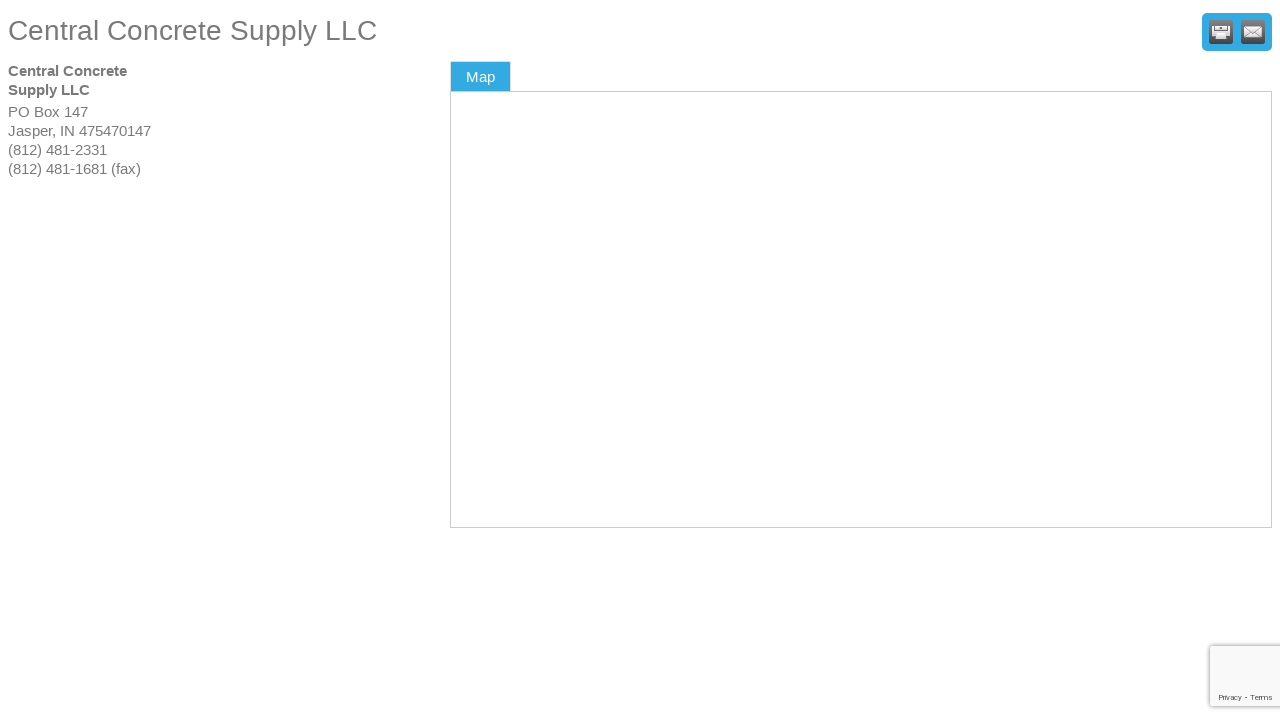

--- FILE ---
content_type: text/html; charset=utf-8
request_url: https://www.google.com/recaptcha/enterprise/anchor?ar=1&k=6LfI_T8rAAAAAMkWHrLP_GfSf3tLy9tKa839wcWa&co=aHR0cDovL2J1c2luZXNzLmJ1aWxkaW5kaWFuYS5vcmc6ODA.&hl=en&v=PoyoqOPhxBO7pBk68S4YbpHZ&size=invisible&anchor-ms=20000&execute-ms=30000&cb=y7nlfl20zvqf
body_size: 48396
content:
<!DOCTYPE HTML><html dir="ltr" lang="en"><head><meta http-equiv="Content-Type" content="text/html; charset=UTF-8">
<meta http-equiv="X-UA-Compatible" content="IE=edge">
<title>reCAPTCHA</title>
<style type="text/css">
/* cyrillic-ext */
@font-face {
  font-family: 'Roboto';
  font-style: normal;
  font-weight: 400;
  font-stretch: 100%;
  src: url(//fonts.gstatic.com/s/roboto/v48/KFO7CnqEu92Fr1ME7kSn66aGLdTylUAMa3GUBHMdazTgWw.woff2) format('woff2');
  unicode-range: U+0460-052F, U+1C80-1C8A, U+20B4, U+2DE0-2DFF, U+A640-A69F, U+FE2E-FE2F;
}
/* cyrillic */
@font-face {
  font-family: 'Roboto';
  font-style: normal;
  font-weight: 400;
  font-stretch: 100%;
  src: url(//fonts.gstatic.com/s/roboto/v48/KFO7CnqEu92Fr1ME7kSn66aGLdTylUAMa3iUBHMdazTgWw.woff2) format('woff2');
  unicode-range: U+0301, U+0400-045F, U+0490-0491, U+04B0-04B1, U+2116;
}
/* greek-ext */
@font-face {
  font-family: 'Roboto';
  font-style: normal;
  font-weight: 400;
  font-stretch: 100%;
  src: url(//fonts.gstatic.com/s/roboto/v48/KFO7CnqEu92Fr1ME7kSn66aGLdTylUAMa3CUBHMdazTgWw.woff2) format('woff2');
  unicode-range: U+1F00-1FFF;
}
/* greek */
@font-face {
  font-family: 'Roboto';
  font-style: normal;
  font-weight: 400;
  font-stretch: 100%;
  src: url(//fonts.gstatic.com/s/roboto/v48/KFO7CnqEu92Fr1ME7kSn66aGLdTylUAMa3-UBHMdazTgWw.woff2) format('woff2');
  unicode-range: U+0370-0377, U+037A-037F, U+0384-038A, U+038C, U+038E-03A1, U+03A3-03FF;
}
/* math */
@font-face {
  font-family: 'Roboto';
  font-style: normal;
  font-weight: 400;
  font-stretch: 100%;
  src: url(//fonts.gstatic.com/s/roboto/v48/KFO7CnqEu92Fr1ME7kSn66aGLdTylUAMawCUBHMdazTgWw.woff2) format('woff2');
  unicode-range: U+0302-0303, U+0305, U+0307-0308, U+0310, U+0312, U+0315, U+031A, U+0326-0327, U+032C, U+032F-0330, U+0332-0333, U+0338, U+033A, U+0346, U+034D, U+0391-03A1, U+03A3-03A9, U+03B1-03C9, U+03D1, U+03D5-03D6, U+03F0-03F1, U+03F4-03F5, U+2016-2017, U+2034-2038, U+203C, U+2040, U+2043, U+2047, U+2050, U+2057, U+205F, U+2070-2071, U+2074-208E, U+2090-209C, U+20D0-20DC, U+20E1, U+20E5-20EF, U+2100-2112, U+2114-2115, U+2117-2121, U+2123-214F, U+2190, U+2192, U+2194-21AE, U+21B0-21E5, U+21F1-21F2, U+21F4-2211, U+2213-2214, U+2216-22FF, U+2308-230B, U+2310, U+2319, U+231C-2321, U+2336-237A, U+237C, U+2395, U+239B-23B7, U+23D0, U+23DC-23E1, U+2474-2475, U+25AF, U+25B3, U+25B7, U+25BD, U+25C1, U+25CA, U+25CC, U+25FB, U+266D-266F, U+27C0-27FF, U+2900-2AFF, U+2B0E-2B11, U+2B30-2B4C, U+2BFE, U+3030, U+FF5B, U+FF5D, U+1D400-1D7FF, U+1EE00-1EEFF;
}
/* symbols */
@font-face {
  font-family: 'Roboto';
  font-style: normal;
  font-weight: 400;
  font-stretch: 100%;
  src: url(//fonts.gstatic.com/s/roboto/v48/KFO7CnqEu92Fr1ME7kSn66aGLdTylUAMaxKUBHMdazTgWw.woff2) format('woff2');
  unicode-range: U+0001-000C, U+000E-001F, U+007F-009F, U+20DD-20E0, U+20E2-20E4, U+2150-218F, U+2190, U+2192, U+2194-2199, U+21AF, U+21E6-21F0, U+21F3, U+2218-2219, U+2299, U+22C4-22C6, U+2300-243F, U+2440-244A, U+2460-24FF, U+25A0-27BF, U+2800-28FF, U+2921-2922, U+2981, U+29BF, U+29EB, U+2B00-2BFF, U+4DC0-4DFF, U+FFF9-FFFB, U+10140-1018E, U+10190-1019C, U+101A0, U+101D0-101FD, U+102E0-102FB, U+10E60-10E7E, U+1D2C0-1D2D3, U+1D2E0-1D37F, U+1F000-1F0FF, U+1F100-1F1AD, U+1F1E6-1F1FF, U+1F30D-1F30F, U+1F315, U+1F31C, U+1F31E, U+1F320-1F32C, U+1F336, U+1F378, U+1F37D, U+1F382, U+1F393-1F39F, U+1F3A7-1F3A8, U+1F3AC-1F3AF, U+1F3C2, U+1F3C4-1F3C6, U+1F3CA-1F3CE, U+1F3D4-1F3E0, U+1F3ED, U+1F3F1-1F3F3, U+1F3F5-1F3F7, U+1F408, U+1F415, U+1F41F, U+1F426, U+1F43F, U+1F441-1F442, U+1F444, U+1F446-1F449, U+1F44C-1F44E, U+1F453, U+1F46A, U+1F47D, U+1F4A3, U+1F4B0, U+1F4B3, U+1F4B9, U+1F4BB, U+1F4BF, U+1F4C8-1F4CB, U+1F4D6, U+1F4DA, U+1F4DF, U+1F4E3-1F4E6, U+1F4EA-1F4ED, U+1F4F7, U+1F4F9-1F4FB, U+1F4FD-1F4FE, U+1F503, U+1F507-1F50B, U+1F50D, U+1F512-1F513, U+1F53E-1F54A, U+1F54F-1F5FA, U+1F610, U+1F650-1F67F, U+1F687, U+1F68D, U+1F691, U+1F694, U+1F698, U+1F6AD, U+1F6B2, U+1F6B9-1F6BA, U+1F6BC, U+1F6C6-1F6CF, U+1F6D3-1F6D7, U+1F6E0-1F6EA, U+1F6F0-1F6F3, U+1F6F7-1F6FC, U+1F700-1F7FF, U+1F800-1F80B, U+1F810-1F847, U+1F850-1F859, U+1F860-1F887, U+1F890-1F8AD, U+1F8B0-1F8BB, U+1F8C0-1F8C1, U+1F900-1F90B, U+1F93B, U+1F946, U+1F984, U+1F996, U+1F9E9, U+1FA00-1FA6F, U+1FA70-1FA7C, U+1FA80-1FA89, U+1FA8F-1FAC6, U+1FACE-1FADC, U+1FADF-1FAE9, U+1FAF0-1FAF8, U+1FB00-1FBFF;
}
/* vietnamese */
@font-face {
  font-family: 'Roboto';
  font-style: normal;
  font-weight: 400;
  font-stretch: 100%;
  src: url(//fonts.gstatic.com/s/roboto/v48/KFO7CnqEu92Fr1ME7kSn66aGLdTylUAMa3OUBHMdazTgWw.woff2) format('woff2');
  unicode-range: U+0102-0103, U+0110-0111, U+0128-0129, U+0168-0169, U+01A0-01A1, U+01AF-01B0, U+0300-0301, U+0303-0304, U+0308-0309, U+0323, U+0329, U+1EA0-1EF9, U+20AB;
}
/* latin-ext */
@font-face {
  font-family: 'Roboto';
  font-style: normal;
  font-weight: 400;
  font-stretch: 100%;
  src: url(//fonts.gstatic.com/s/roboto/v48/KFO7CnqEu92Fr1ME7kSn66aGLdTylUAMa3KUBHMdazTgWw.woff2) format('woff2');
  unicode-range: U+0100-02BA, U+02BD-02C5, U+02C7-02CC, U+02CE-02D7, U+02DD-02FF, U+0304, U+0308, U+0329, U+1D00-1DBF, U+1E00-1E9F, U+1EF2-1EFF, U+2020, U+20A0-20AB, U+20AD-20C0, U+2113, U+2C60-2C7F, U+A720-A7FF;
}
/* latin */
@font-face {
  font-family: 'Roboto';
  font-style: normal;
  font-weight: 400;
  font-stretch: 100%;
  src: url(//fonts.gstatic.com/s/roboto/v48/KFO7CnqEu92Fr1ME7kSn66aGLdTylUAMa3yUBHMdazQ.woff2) format('woff2');
  unicode-range: U+0000-00FF, U+0131, U+0152-0153, U+02BB-02BC, U+02C6, U+02DA, U+02DC, U+0304, U+0308, U+0329, U+2000-206F, U+20AC, U+2122, U+2191, U+2193, U+2212, U+2215, U+FEFF, U+FFFD;
}
/* cyrillic-ext */
@font-face {
  font-family: 'Roboto';
  font-style: normal;
  font-weight: 500;
  font-stretch: 100%;
  src: url(//fonts.gstatic.com/s/roboto/v48/KFO7CnqEu92Fr1ME7kSn66aGLdTylUAMa3GUBHMdazTgWw.woff2) format('woff2');
  unicode-range: U+0460-052F, U+1C80-1C8A, U+20B4, U+2DE0-2DFF, U+A640-A69F, U+FE2E-FE2F;
}
/* cyrillic */
@font-face {
  font-family: 'Roboto';
  font-style: normal;
  font-weight: 500;
  font-stretch: 100%;
  src: url(//fonts.gstatic.com/s/roboto/v48/KFO7CnqEu92Fr1ME7kSn66aGLdTylUAMa3iUBHMdazTgWw.woff2) format('woff2');
  unicode-range: U+0301, U+0400-045F, U+0490-0491, U+04B0-04B1, U+2116;
}
/* greek-ext */
@font-face {
  font-family: 'Roboto';
  font-style: normal;
  font-weight: 500;
  font-stretch: 100%;
  src: url(//fonts.gstatic.com/s/roboto/v48/KFO7CnqEu92Fr1ME7kSn66aGLdTylUAMa3CUBHMdazTgWw.woff2) format('woff2');
  unicode-range: U+1F00-1FFF;
}
/* greek */
@font-face {
  font-family: 'Roboto';
  font-style: normal;
  font-weight: 500;
  font-stretch: 100%;
  src: url(//fonts.gstatic.com/s/roboto/v48/KFO7CnqEu92Fr1ME7kSn66aGLdTylUAMa3-UBHMdazTgWw.woff2) format('woff2');
  unicode-range: U+0370-0377, U+037A-037F, U+0384-038A, U+038C, U+038E-03A1, U+03A3-03FF;
}
/* math */
@font-face {
  font-family: 'Roboto';
  font-style: normal;
  font-weight: 500;
  font-stretch: 100%;
  src: url(//fonts.gstatic.com/s/roboto/v48/KFO7CnqEu92Fr1ME7kSn66aGLdTylUAMawCUBHMdazTgWw.woff2) format('woff2');
  unicode-range: U+0302-0303, U+0305, U+0307-0308, U+0310, U+0312, U+0315, U+031A, U+0326-0327, U+032C, U+032F-0330, U+0332-0333, U+0338, U+033A, U+0346, U+034D, U+0391-03A1, U+03A3-03A9, U+03B1-03C9, U+03D1, U+03D5-03D6, U+03F0-03F1, U+03F4-03F5, U+2016-2017, U+2034-2038, U+203C, U+2040, U+2043, U+2047, U+2050, U+2057, U+205F, U+2070-2071, U+2074-208E, U+2090-209C, U+20D0-20DC, U+20E1, U+20E5-20EF, U+2100-2112, U+2114-2115, U+2117-2121, U+2123-214F, U+2190, U+2192, U+2194-21AE, U+21B0-21E5, U+21F1-21F2, U+21F4-2211, U+2213-2214, U+2216-22FF, U+2308-230B, U+2310, U+2319, U+231C-2321, U+2336-237A, U+237C, U+2395, U+239B-23B7, U+23D0, U+23DC-23E1, U+2474-2475, U+25AF, U+25B3, U+25B7, U+25BD, U+25C1, U+25CA, U+25CC, U+25FB, U+266D-266F, U+27C0-27FF, U+2900-2AFF, U+2B0E-2B11, U+2B30-2B4C, U+2BFE, U+3030, U+FF5B, U+FF5D, U+1D400-1D7FF, U+1EE00-1EEFF;
}
/* symbols */
@font-face {
  font-family: 'Roboto';
  font-style: normal;
  font-weight: 500;
  font-stretch: 100%;
  src: url(//fonts.gstatic.com/s/roboto/v48/KFO7CnqEu92Fr1ME7kSn66aGLdTylUAMaxKUBHMdazTgWw.woff2) format('woff2');
  unicode-range: U+0001-000C, U+000E-001F, U+007F-009F, U+20DD-20E0, U+20E2-20E4, U+2150-218F, U+2190, U+2192, U+2194-2199, U+21AF, U+21E6-21F0, U+21F3, U+2218-2219, U+2299, U+22C4-22C6, U+2300-243F, U+2440-244A, U+2460-24FF, U+25A0-27BF, U+2800-28FF, U+2921-2922, U+2981, U+29BF, U+29EB, U+2B00-2BFF, U+4DC0-4DFF, U+FFF9-FFFB, U+10140-1018E, U+10190-1019C, U+101A0, U+101D0-101FD, U+102E0-102FB, U+10E60-10E7E, U+1D2C0-1D2D3, U+1D2E0-1D37F, U+1F000-1F0FF, U+1F100-1F1AD, U+1F1E6-1F1FF, U+1F30D-1F30F, U+1F315, U+1F31C, U+1F31E, U+1F320-1F32C, U+1F336, U+1F378, U+1F37D, U+1F382, U+1F393-1F39F, U+1F3A7-1F3A8, U+1F3AC-1F3AF, U+1F3C2, U+1F3C4-1F3C6, U+1F3CA-1F3CE, U+1F3D4-1F3E0, U+1F3ED, U+1F3F1-1F3F3, U+1F3F5-1F3F7, U+1F408, U+1F415, U+1F41F, U+1F426, U+1F43F, U+1F441-1F442, U+1F444, U+1F446-1F449, U+1F44C-1F44E, U+1F453, U+1F46A, U+1F47D, U+1F4A3, U+1F4B0, U+1F4B3, U+1F4B9, U+1F4BB, U+1F4BF, U+1F4C8-1F4CB, U+1F4D6, U+1F4DA, U+1F4DF, U+1F4E3-1F4E6, U+1F4EA-1F4ED, U+1F4F7, U+1F4F9-1F4FB, U+1F4FD-1F4FE, U+1F503, U+1F507-1F50B, U+1F50D, U+1F512-1F513, U+1F53E-1F54A, U+1F54F-1F5FA, U+1F610, U+1F650-1F67F, U+1F687, U+1F68D, U+1F691, U+1F694, U+1F698, U+1F6AD, U+1F6B2, U+1F6B9-1F6BA, U+1F6BC, U+1F6C6-1F6CF, U+1F6D3-1F6D7, U+1F6E0-1F6EA, U+1F6F0-1F6F3, U+1F6F7-1F6FC, U+1F700-1F7FF, U+1F800-1F80B, U+1F810-1F847, U+1F850-1F859, U+1F860-1F887, U+1F890-1F8AD, U+1F8B0-1F8BB, U+1F8C0-1F8C1, U+1F900-1F90B, U+1F93B, U+1F946, U+1F984, U+1F996, U+1F9E9, U+1FA00-1FA6F, U+1FA70-1FA7C, U+1FA80-1FA89, U+1FA8F-1FAC6, U+1FACE-1FADC, U+1FADF-1FAE9, U+1FAF0-1FAF8, U+1FB00-1FBFF;
}
/* vietnamese */
@font-face {
  font-family: 'Roboto';
  font-style: normal;
  font-weight: 500;
  font-stretch: 100%;
  src: url(//fonts.gstatic.com/s/roboto/v48/KFO7CnqEu92Fr1ME7kSn66aGLdTylUAMa3OUBHMdazTgWw.woff2) format('woff2');
  unicode-range: U+0102-0103, U+0110-0111, U+0128-0129, U+0168-0169, U+01A0-01A1, U+01AF-01B0, U+0300-0301, U+0303-0304, U+0308-0309, U+0323, U+0329, U+1EA0-1EF9, U+20AB;
}
/* latin-ext */
@font-face {
  font-family: 'Roboto';
  font-style: normal;
  font-weight: 500;
  font-stretch: 100%;
  src: url(//fonts.gstatic.com/s/roboto/v48/KFO7CnqEu92Fr1ME7kSn66aGLdTylUAMa3KUBHMdazTgWw.woff2) format('woff2');
  unicode-range: U+0100-02BA, U+02BD-02C5, U+02C7-02CC, U+02CE-02D7, U+02DD-02FF, U+0304, U+0308, U+0329, U+1D00-1DBF, U+1E00-1E9F, U+1EF2-1EFF, U+2020, U+20A0-20AB, U+20AD-20C0, U+2113, U+2C60-2C7F, U+A720-A7FF;
}
/* latin */
@font-face {
  font-family: 'Roboto';
  font-style: normal;
  font-weight: 500;
  font-stretch: 100%;
  src: url(//fonts.gstatic.com/s/roboto/v48/KFO7CnqEu92Fr1ME7kSn66aGLdTylUAMa3yUBHMdazQ.woff2) format('woff2');
  unicode-range: U+0000-00FF, U+0131, U+0152-0153, U+02BB-02BC, U+02C6, U+02DA, U+02DC, U+0304, U+0308, U+0329, U+2000-206F, U+20AC, U+2122, U+2191, U+2193, U+2212, U+2215, U+FEFF, U+FFFD;
}
/* cyrillic-ext */
@font-face {
  font-family: 'Roboto';
  font-style: normal;
  font-weight: 900;
  font-stretch: 100%;
  src: url(//fonts.gstatic.com/s/roboto/v48/KFO7CnqEu92Fr1ME7kSn66aGLdTylUAMa3GUBHMdazTgWw.woff2) format('woff2');
  unicode-range: U+0460-052F, U+1C80-1C8A, U+20B4, U+2DE0-2DFF, U+A640-A69F, U+FE2E-FE2F;
}
/* cyrillic */
@font-face {
  font-family: 'Roboto';
  font-style: normal;
  font-weight: 900;
  font-stretch: 100%;
  src: url(//fonts.gstatic.com/s/roboto/v48/KFO7CnqEu92Fr1ME7kSn66aGLdTylUAMa3iUBHMdazTgWw.woff2) format('woff2');
  unicode-range: U+0301, U+0400-045F, U+0490-0491, U+04B0-04B1, U+2116;
}
/* greek-ext */
@font-face {
  font-family: 'Roboto';
  font-style: normal;
  font-weight: 900;
  font-stretch: 100%;
  src: url(//fonts.gstatic.com/s/roboto/v48/KFO7CnqEu92Fr1ME7kSn66aGLdTylUAMa3CUBHMdazTgWw.woff2) format('woff2');
  unicode-range: U+1F00-1FFF;
}
/* greek */
@font-face {
  font-family: 'Roboto';
  font-style: normal;
  font-weight: 900;
  font-stretch: 100%;
  src: url(//fonts.gstatic.com/s/roboto/v48/KFO7CnqEu92Fr1ME7kSn66aGLdTylUAMa3-UBHMdazTgWw.woff2) format('woff2');
  unicode-range: U+0370-0377, U+037A-037F, U+0384-038A, U+038C, U+038E-03A1, U+03A3-03FF;
}
/* math */
@font-face {
  font-family: 'Roboto';
  font-style: normal;
  font-weight: 900;
  font-stretch: 100%;
  src: url(//fonts.gstatic.com/s/roboto/v48/KFO7CnqEu92Fr1ME7kSn66aGLdTylUAMawCUBHMdazTgWw.woff2) format('woff2');
  unicode-range: U+0302-0303, U+0305, U+0307-0308, U+0310, U+0312, U+0315, U+031A, U+0326-0327, U+032C, U+032F-0330, U+0332-0333, U+0338, U+033A, U+0346, U+034D, U+0391-03A1, U+03A3-03A9, U+03B1-03C9, U+03D1, U+03D5-03D6, U+03F0-03F1, U+03F4-03F5, U+2016-2017, U+2034-2038, U+203C, U+2040, U+2043, U+2047, U+2050, U+2057, U+205F, U+2070-2071, U+2074-208E, U+2090-209C, U+20D0-20DC, U+20E1, U+20E5-20EF, U+2100-2112, U+2114-2115, U+2117-2121, U+2123-214F, U+2190, U+2192, U+2194-21AE, U+21B0-21E5, U+21F1-21F2, U+21F4-2211, U+2213-2214, U+2216-22FF, U+2308-230B, U+2310, U+2319, U+231C-2321, U+2336-237A, U+237C, U+2395, U+239B-23B7, U+23D0, U+23DC-23E1, U+2474-2475, U+25AF, U+25B3, U+25B7, U+25BD, U+25C1, U+25CA, U+25CC, U+25FB, U+266D-266F, U+27C0-27FF, U+2900-2AFF, U+2B0E-2B11, U+2B30-2B4C, U+2BFE, U+3030, U+FF5B, U+FF5D, U+1D400-1D7FF, U+1EE00-1EEFF;
}
/* symbols */
@font-face {
  font-family: 'Roboto';
  font-style: normal;
  font-weight: 900;
  font-stretch: 100%;
  src: url(//fonts.gstatic.com/s/roboto/v48/KFO7CnqEu92Fr1ME7kSn66aGLdTylUAMaxKUBHMdazTgWw.woff2) format('woff2');
  unicode-range: U+0001-000C, U+000E-001F, U+007F-009F, U+20DD-20E0, U+20E2-20E4, U+2150-218F, U+2190, U+2192, U+2194-2199, U+21AF, U+21E6-21F0, U+21F3, U+2218-2219, U+2299, U+22C4-22C6, U+2300-243F, U+2440-244A, U+2460-24FF, U+25A0-27BF, U+2800-28FF, U+2921-2922, U+2981, U+29BF, U+29EB, U+2B00-2BFF, U+4DC0-4DFF, U+FFF9-FFFB, U+10140-1018E, U+10190-1019C, U+101A0, U+101D0-101FD, U+102E0-102FB, U+10E60-10E7E, U+1D2C0-1D2D3, U+1D2E0-1D37F, U+1F000-1F0FF, U+1F100-1F1AD, U+1F1E6-1F1FF, U+1F30D-1F30F, U+1F315, U+1F31C, U+1F31E, U+1F320-1F32C, U+1F336, U+1F378, U+1F37D, U+1F382, U+1F393-1F39F, U+1F3A7-1F3A8, U+1F3AC-1F3AF, U+1F3C2, U+1F3C4-1F3C6, U+1F3CA-1F3CE, U+1F3D4-1F3E0, U+1F3ED, U+1F3F1-1F3F3, U+1F3F5-1F3F7, U+1F408, U+1F415, U+1F41F, U+1F426, U+1F43F, U+1F441-1F442, U+1F444, U+1F446-1F449, U+1F44C-1F44E, U+1F453, U+1F46A, U+1F47D, U+1F4A3, U+1F4B0, U+1F4B3, U+1F4B9, U+1F4BB, U+1F4BF, U+1F4C8-1F4CB, U+1F4D6, U+1F4DA, U+1F4DF, U+1F4E3-1F4E6, U+1F4EA-1F4ED, U+1F4F7, U+1F4F9-1F4FB, U+1F4FD-1F4FE, U+1F503, U+1F507-1F50B, U+1F50D, U+1F512-1F513, U+1F53E-1F54A, U+1F54F-1F5FA, U+1F610, U+1F650-1F67F, U+1F687, U+1F68D, U+1F691, U+1F694, U+1F698, U+1F6AD, U+1F6B2, U+1F6B9-1F6BA, U+1F6BC, U+1F6C6-1F6CF, U+1F6D3-1F6D7, U+1F6E0-1F6EA, U+1F6F0-1F6F3, U+1F6F7-1F6FC, U+1F700-1F7FF, U+1F800-1F80B, U+1F810-1F847, U+1F850-1F859, U+1F860-1F887, U+1F890-1F8AD, U+1F8B0-1F8BB, U+1F8C0-1F8C1, U+1F900-1F90B, U+1F93B, U+1F946, U+1F984, U+1F996, U+1F9E9, U+1FA00-1FA6F, U+1FA70-1FA7C, U+1FA80-1FA89, U+1FA8F-1FAC6, U+1FACE-1FADC, U+1FADF-1FAE9, U+1FAF0-1FAF8, U+1FB00-1FBFF;
}
/* vietnamese */
@font-face {
  font-family: 'Roboto';
  font-style: normal;
  font-weight: 900;
  font-stretch: 100%;
  src: url(//fonts.gstatic.com/s/roboto/v48/KFO7CnqEu92Fr1ME7kSn66aGLdTylUAMa3OUBHMdazTgWw.woff2) format('woff2');
  unicode-range: U+0102-0103, U+0110-0111, U+0128-0129, U+0168-0169, U+01A0-01A1, U+01AF-01B0, U+0300-0301, U+0303-0304, U+0308-0309, U+0323, U+0329, U+1EA0-1EF9, U+20AB;
}
/* latin-ext */
@font-face {
  font-family: 'Roboto';
  font-style: normal;
  font-weight: 900;
  font-stretch: 100%;
  src: url(//fonts.gstatic.com/s/roboto/v48/KFO7CnqEu92Fr1ME7kSn66aGLdTylUAMa3KUBHMdazTgWw.woff2) format('woff2');
  unicode-range: U+0100-02BA, U+02BD-02C5, U+02C7-02CC, U+02CE-02D7, U+02DD-02FF, U+0304, U+0308, U+0329, U+1D00-1DBF, U+1E00-1E9F, U+1EF2-1EFF, U+2020, U+20A0-20AB, U+20AD-20C0, U+2113, U+2C60-2C7F, U+A720-A7FF;
}
/* latin */
@font-face {
  font-family: 'Roboto';
  font-style: normal;
  font-weight: 900;
  font-stretch: 100%;
  src: url(//fonts.gstatic.com/s/roboto/v48/KFO7CnqEu92Fr1ME7kSn66aGLdTylUAMa3yUBHMdazQ.woff2) format('woff2');
  unicode-range: U+0000-00FF, U+0131, U+0152-0153, U+02BB-02BC, U+02C6, U+02DA, U+02DC, U+0304, U+0308, U+0329, U+2000-206F, U+20AC, U+2122, U+2191, U+2193, U+2212, U+2215, U+FEFF, U+FFFD;
}

</style>
<link rel="stylesheet" type="text/css" href="https://www.gstatic.com/recaptcha/releases/PoyoqOPhxBO7pBk68S4YbpHZ/styles__ltr.css">
<script nonce="-hXcVSsDc-2kUrzR0RrQ0Q" type="text/javascript">window['__recaptcha_api'] = 'https://www.google.com/recaptcha/enterprise/';</script>
<script type="text/javascript" src="https://www.gstatic.com/recaptcha/releases/PoyoqOPhxBO7pBk68S4YbpHZ/recaptcha__en.js" nonce="-hXcVSsDc-2kUrzR0RrQ0Q">
      
    </script></head>
<body><div id="rc-anchor-alert" class="rc-anchor-alert"></div>
<input type="hidden" id="recaptcha-token" value="[base64]">
<script type="text/javascript" nonce="-hXcVSsDc-2kUrzR0RrQ0Q">
      recaptcha.anchor.Main.init("[\x22ainput\x22,[\x22bgdata\x22,\x22\x22,\[base64]/[base64]/bmV3IFpbdF0obVswXSk6Sz09Mj9uZXcgWlt0XShtWzBdLG1bMV0pOks9PTM/bmV3IFpbdF0obVswXSxtWzFdLG1bMl0pOks9PTQ/[base64]/[base64]/[base64]/[base64]/[base64]/[base64]/[base64]/[base64]/[base64]/[base64]/[base64]/[base64]/[base64]/[base64]\\u003d\\u003d\x22,\[base64]\\u003d\\u003d\x22,\x22DSPCpkMPwpbCj8KHPsKkPG7DjMKgwoI8w5fDizRLwohCIgbCn0nCgDZBwoEBwrxdw5ZHYEzCl8Kgw6MxXgxsd24Abm1RdsOERAISw5Nfw5/CucO9wqpYAGNQw7MHLBFfwovDq8OkHVTCgWRQCsKyb3BoccOiw67DmcOswpkDFMKMVlwjFsKJaMOfwog3UMKbRzHCmcKdwrTDqcOKJ8O5dhTDm8Kmw7TCsSXDscKMw4dhw4oFwqvDmsKfw78HLD8wQsKfw54fw6/[base64]/Dv8O9wrwSaQLDhhw+IcOwSsO/w68TwrrCksOxK8ORw7bDu2bDsSjColbCtGjDhMKSBFnDkwpnMVDChsOnwpPDl8Klwq/CrsOnwprDkClHeCxDwovDrxlkY2oSN1spUsOtwobClRE3wrXDnz1kwppHRMKeJMOrwqXCisOpRgnDmMKtEVI+wr3DicOHVSMFw49yc8Oqwp3DvMOTwqc7w7V7w5/Cl8KsGsO0K1kyLcOkwrMJwrDCucKfXMOXwrfDu2zDtsK7dMKiUcK0w4pLw4XDhRBqw5LDnsOyw4fDklHClMONdsK6On9UMwAFZxNHw5toc8KCCsO2w4DCq8O7w7PDqwnDhMKuAk7CmkLCtsO8wrR0Gwoawr10w754w43CscO1w6rDu8KZWsOiE3Ukw6IQwrZowrQNw7/DicObbRzCk8KdfmnCgxzDswrDosOlwqLCsMOhQcKyR8O+w68pP8O1IcKAw4MmfmbDo0HDtcOjw53DuUgCN8KRw5YGQ0QpXzMVw6HCq1jCgFgwPn/[base64]/OsOow4o3w48Gw5TDmsOpwrEjwqLDkcKrw4tXw6XDjMKdwrXCosKcw5tTHG7DicOeXsO/wrTDnGJAwoTDtnt9w50qw5s7AsKUw45Ow7B/wqvDjSZ1wr7Cr8OpdFTCuT83HCwhw6FXE8KMeFAUwplbw4fCtcOVH8KqdsOJeTLDtsKcXBjDuMKdIXIWN8ODw73DpjjCkW0TEcK3QH/CnsKLfho4W8KCwprDoMKIPh9RwrLDrS/[base64]/[base64]/DrU3Cv1ZVwrfCvsO3FcOMC8KQwpvDh8OoUGNoGmTCgcODNzvDkcKfP8K5ecK/ZRjCjF9Twp3DmAzCvVTDkCs0wp/[base64]/CiyPCiUDCqMK/[base64]/DtkjCtsOSwq0OXRZaw6whDMO6CcOew7bDhnY2O8KQwplJY8OIwq7DpjfDgXfCnFYmXcOtw5Eew4hfwqBdSVfCksOAfH0xOcK0fktxwqgtFFTCgcOxwoIxVMKQwodmwr/CmsKUw4oxwqDCsj7Cg8Kowo41w4vCicK3wppmw6IpcMKKZcOETj9RwrXDmsOtw6bDpU/DkgMnwpjDvU8BHsOWKmssw78hwp1qHQ7Dv0xUw7BswpjCi8KQwrrCuHdmJMKDw7/CpMKhKsOhKMO8w6EWwqDCh8O7Z8OQPcOsa8KBeAPCtBBTw6vDvMKtw5jDvzrCmsOew6pADzbDiE51w4ddaV7CoQTDpsOhfHRvV8ONGcK5wpLCoGJww7XCuxzDvVvDjcOswoM0VGDCjMK3cD5wwrcRwo4bw5/CuMOUeCpjw6HCoMKUwqEQEiHDlMOzwpTDhnV9w67CksKpOyY2JcOmFsO3w6TDjzPDjcOiwoTCp8OGAMO5RcK1PsO3w4bCskDDr2JDwrDCgUpRfQVDwrsAS2w4w7rCqkbCqsKHCcOKKMOKa8O8w7bCtsO/OsKswq3Du8OQO8Ocw4rDgsOYJX7DkQPDm1XDsRJ2TgM0wpjDjR7Dp8OPwr/DqMK2wottb8OQwpd6H2tEwqdtwoNgwqHDoloMwqbCphETPcOdwozCisK7dk/ChMOQBcOoIMKbGjkmTG3CjMKQfcOdwp1Bw4fCkQEowoovw5bDmcKwZ2FUQDcHwqDDsyHDpGjCuEXCn8O4GcKlwrHDqCzClMODdTzDr0d2w6Z9b8Kawp/Dp8OkNsOewr/ChsK5X3XCmULCvR3CoFbDrQcrw74nR8OidsKSw4Q5IcKKwrLCusO9w60eDnTDmsOdGEBpMMOIecOBST7Co3nCuMKKw5IDbx3CliFgw5U/HcK1K2NJw6bDssOWOcKVwpLCrylhK8KDWk87e8OvXT3Dm8KCaHfCi8KQwqpCN8OFw6/DucOEEkoMSxXDrHsXY8K7QDrDm8OXwpDChMOsE8KwwoNDcsKVd8KfBzASLA/CqAAcw4gEwqfDo8OAJMO0dMOUf3hFeR/CojMDwqbCrDfDuyQST0xow4hrecOgw4l7bVvCkMOOZsOjRcOHOMOQXSJ6PwXDv2fCusO2fsKmIMOEwq/CnUrDjsKKQSgeDWLChsK/[base64]/Dp8OrwpnDvMOdFl9hRXDDqlctworDriwoPMO9PsKuw6nDqsOSwpXDm8ObwpsoZ8OHwpDClsK+ccK1w4ooZsKdw5XDtsOsdMKLTQnDkwPClcOcw5huaWYfd8KLw4fCtMKXwqgOwqRqw7g2wpgjwp1Sw6tRBcK2IXMTwo7CjMOuwqTCocKjYjMvwr3CocOQw51paD/DiMOhwrAjesKHbV1LJ8KBJiBVw6l8G8OYJwB/f8KLwrRgE8KLHk3ClE0cw69bwrTDlcK7w7jCmnLCv8K3OcK8wpvCt8KoZA3DnMKNwoPCmTfCm1cwwoHDgCI7w7lLPDfCr8Kzw4bDoEnCiTbChcOLw5gcw5E+w45HwrwAw5nChDRrCsObXMKxw6LCuAV6w6Rkwot7IMOhw6vCtTLChcOCK8O9YMKswp3DuX/DlSVowrnCscOWw74hwqlzw7fCtMOLQwDDg1JuHlfDqCrCjRLCux9jDDjCvMKyBBxiworCrU/[base64]/wqV7esKQwpBeNsKuwqXCh3/DonDCpcOdwqNeZHQbw65+ecKYbXgnw5s8TcK0w5fCrD9tHcKBGMKHeMK+ScO/[base64]/[base64]/[base64]/NgDDt1ESwonCvcKpPEYdHU4qw67CulLCqxzCl8KFw7bDvgRSw5huw4E5CsOsw4nDh2ZnwqIKI2d4w5YZLMOnLDzDphhnw7Yfw7zClk9kNBtZwpUcLcOhEWBtMcKWQMKWFWZRw7/DmcKVwo5qDHDCln3ClWDDsnNqJgjCsRLCocK5PsOiwrM8RzYcw5wZBSnCjzp6fz4IKR90HDMawqN6w49qw4wdCMK4BMOeekXCsBZ1MzbCqcO5wrDDicO1w6hGK8OtBxPDrH/DmmwOwp1GX8KvSxM8wqsewp3CrMKhwp5MUhIPw6c0HlzDscKaBDkhYApoXhE+Ug5Xw6Jtwq7DtVU4w6QKwpwBwr0rw6sywpsGw7wywobDqFDCkC9Gw63DnR1LAy4VXHkNw4VjLnkCVGzCosOMw4XDgUDDoFzDjTzCq1krLWNTJsOBwpHDoWNETsOjw6MFwq/DhsOdw55swpVuPMOUY8KaJBHCr8K0w4VUH8KQwppKwo3CmmzDhMKvORrCnVosbyDCp8O8RMKfwp8Ww6DDo8O2w6PCtsOzFcOowp52w4zDpxXCjcOUw5DDtMOewq4wwpF3fyoQwpoqJsONK8O+wqIrworCvsOWwrwlKh3CusO/w4vChAPDgcKnPcOIw7XDk8Ktw7nDvMK3w6DDpTcaIBoBLsOoKwrDtzTCtn0hXHgRWcOHwp/DssKZZ8Ksw5xuFsKXMsOnwrhpwqY1bMKTw6Ukwo7CvngzXWE4wpHCrm7Dk8KyPmrCjsK+wqMQwr3CkSnDuzIHwpAhCsKdwpshwrMyc1/CssKxwq4xwqjDkzbCpmt8AH/DjcOtMxgCwq8jw6tebiPDnD3Dh8KQw7wMwqzDh04Xw7c1wpxvE1XCp8K8wroowoZPwop6wpVhwpZ/w7E4XBs3wq/CtgXDq8Ktw5zDv28KRsKxwpDDp8KsLnI4IC7ClMK/[base64]/Cq8KxEMKJbMOTfRTDsDvCvsK/wpTDocKpGgdWwqjDnsKOwqBfw7fDn8Ogw47Do8KHJnXDrG3CrnHDk0/CrsKwEV/DkGknY8Oaw4g9BcOFWsORw74ww63Du1XDsggZwrbDmMOCw4wJQsK9BDoGBcKSGEPCnQHDgMOSbgQBfsKLazgcwqt0Y2zChmgQKVLCicONwrRZemLCpArDmUzDvXdnw6lSwoXDt8KgwprCksKBw53Do1XCr8KPH0PCmcO/fsKhw414SMK6N8OJwpZxw4ImByHDpjLDhmohN8KtB1fCiA/CulYFcQNrw6IZwpRFwp0Ow6TDlGvDkcKjw68NZMKvJEzCl1I0wqDDjMO5WWVISsONGcOHWnXDtcKSNRpuw4oYDsKDbMKiZFR8L8K9w6XDiB1TwpgkwoLCrkHCuBnCqQYLTVzCjsOgwobCq8K5RkbCmMO3aSoZHXoDw7/ClcKsQ8KBMSnCrMOIAA5heAgBw7s9NcKVwrjCscObwoBBfcOGJyo0wpXCgDl3b8KpwrDCrlY9aRJlw7vDoMO0LMOyw7jClxVmX8K2X0jCqXTCnUQYw4N7EMO6fsKnw6LCmhvCnX8hPsOPwqJmaMOyw4bDu8KNwq5hIF4MwpPCjMObYQhtEj7CiSckbMOAacKvJl4Mw7/Dsx7DscKpcsOracOnO8OMFsKyAsOBwoZ6wqROCwfDvyUcB2fDl3bDgSIWwpVrVHNmUxpZLQnDqMOON8O/KsOCw5TDtyrCtQPDscOKwp7Dn0NLw5bCmcOmw4sDP8KxaMO4wpXCtRHCrRLDtCINIMKJaVvDgDYsRMKpw4kGwqloQcKfPSkYwoXDgGRGRQURw7/DksKYYR/Cg8OKw4LDu8OHw4oRJ2Fgw5bCgMOnw55CA8KKw6bDtMKKA8O4w7rCt8KGw7DCgls6bcK3wpBQw5BoEMKdwonCocKkOQHCo8Opd37CsMKHXm3CtcKUw7LDsX7CvkHCsMOSwo1vw4nCpsOeA0/DqjLCtlzDgsOGwqPDlTTDnWMOwr4pI8OhesOzw6jDpyPDpRDDuR3DuRBxNgENwrEowrzCmgdtHsOnNsOpw6pMfS4HwrEZRVXDvivDnMOfw4fDp8KrwoYywo56w7hZUcOHwogjw7PDqcKPwphYw5fCu8K/BcOgccOQXcOsGj94wrkzw6AkJsODwoB9bAHDrMOgHsKLQAbCicOMwqPDlBjCn8Kdw5Qzw40RwrIow5bCvQghHsKPLFxGO8Ojw55SIUUNwrPCn0zCkBkSwqHDgRLDnw/CsFF2wqELwqrDuzpTbEjCjXXCg8KUwqxDw71NQMKRw6TDqiDDncO5wptxw6/[base64]/w6HCucK7SsK9w5k6wot8wqjCm8KPCn0NLzFqwrzDisKfw7U6wqPCkVnCtBcDOULCo8K9UAHDucKTW2PDhcKbXXfDnivDksOiEiDCiSvDgcKRwqRqWcO4B1tnw5ZHwrPCr8Osw79GKV8tw5HDgcOdAcOTwojCjcKrwr94wrZKAhZDZi/Cm8Kge0rDqsOxwqvDn0/Cjx3CqMKsCMKdw6VGwrTDrVhoOS4kw5nCgSvDqsKBw5PCjWAMwpgXw51cbcOwwqbCqcOYE8KHw4ptw75dw58ST0J6Ay7CrVHDkWvDkMOEBsKHKwMmw5BVEcODcDVbw4zCp8K4YHHCj8KrO2BjZsKdVMOEFh7DqUU4w5pvFX7DuVwuJ0HCiMKNOMOdw6/Dp04Vw7MCw7o0wpfDux8hwp/DvcO1wqIiwojDqcOawqwlbMKSw5vDoS89P8KlDMOWXBoJw5ABCBHDsMOgQMKnw70WNcKgWmDDlkXCpcK+wqrDhcK/wr5sIcKsUMK9wpXDtMKewqw6w5PDug7CqMKjwqAPQyRLHAMHwpbDt8K+a8OGUcO1OzLChTHCqMKLwrkuwp4cE8OQdxZHw4nCqcKrBlQAcz/CqcKsEl/Du01Wb8OcQcKfYycswoPDqcOvw6/DvHMsa8Ojw6nCosKdw68Qw7xtw6dXwp3DhcOXfMOMIcOzw6M0wr8rJcKfKG4Iw7TCqiY4w5DDsjdZwp/DjlXCg2kzwqrCqMOkwoNSHDbDusOPw70sN8OeB8K1w44UM8OhM1U6bXzDp8K1d8OYJcOrFwleFcODAcKCXmhjKzHDgMOsw5l8bsKbWHE8T2tpw4zDqcO0fjvDnTDCqnHDkTzDoMK0wok0c8KNwp/CjizCmsOvVVfDulAcSwlDVcKie8K/BwnDoQEFw65dM3fDvcKPw6/DkMO7LTsXw7vDnExCbXfCqMKjwqjChMOEw47DpMKYw7/DncOzwrZRcnTCpMKWM3AfC8OiwpBaw63DgcO3wqLDhEvDhsKMwovCpsOZw40BYsKzIn/DjcKLY8KiWcOAw4vDgw1XwqVKwpwndMK3GTTDjMKUw7rCtSPDq8OKwqPCp8OwTiBxw4DCusOLwqXDnX5Cwrhca8Kqw4EsP8KJwpdxwrh7eE9UOXTDkTBFSgFIw7l4wrfCpcK1wpfDtFZWwqt/w6MKOG53wrzDisOQBsOXV8OrKsKoeENDw5dFw57DgnvDiCbCsVsDJ8KCw750CcOZwrJVwq7DmmrDpWIbw5DDmMKxw4/[base64]/CtQ/CiMO8ZmPDgktBw7LCoFZhw7LDosKIwoXDgxnCh8O+w7FywqLDmW7Cn8KzAQMDw6PCky7Ds8KJJsK+I8OVagvCpXU0VMKTdcO2HwvCn8OGw7dEL1DDlR0PacKYwrLDhMK4O8KiH8K/FsK4wrrDvFTCoT7CoMKofsKbw5ZawpbDnh5WSk/[base64]/Dqn7CsFrDpMKlSMKtTMKxVsOVw4bChcOScHrCqEtEwrMiw48qw7XChsOHwqh2wr/CjWY1b0oawrwsw5fDjwTCoEojwrvCuVlfKlrDsENZwrDCvCPDm8OycldiGMOzw6jCr8Klw5k0FcKBw7TCvzDCuWHDhl43w55PVlw4w64zwrcYw7wjPMKIRwfDnsORdgfDoX3CljvCo8KhbBhuw6LCoMOOCyHCgMKjH8KgwoI2LsOSwqcLG2dTdFIJwp/Do8ODRcKLw5DDgMOifcOPw49KDcObU1TCgT7CrWPCjsKew4/CtQ4aw5ZMF8KRbMKiPMK9Q8O3dwjCnMOcwpAAcRjDvQA/w6rCghAgw4ddYyRFw6w2woAYw7LCgsKqWsKGbmgHw5gzOcKOwqDCosK8TkTCuj4bw7A1wpzDpsO7NC/DicOiLAXDncKOwq/Ds8O4wqXDt8KrasOmEAHDj8K/B8Kcwo4YTELDn8OAwpt9Y8KNwqXChisRXcK9SsK+wrLCv8OITy/[base64]/Dn8KrPivCucKcJcOKwo8rJTgrPsOxw71WJsOMwo3ClWrDp8OLXwfCj0nCvcKiF8K5wqPDgsK3w4UBw5Mow6wxwoIIwpXDn05ww5rDrMOgQmd5w703w5tGw44Ow40GWMKnwrPCpT5aBcOSBcOdw7HCkMKTfT3DvlfCh8O7RcKYPFnCpMO5wqnDtMOYH0XDtUFIwrU/w5XCulBSwogBcwLDm8OfDcOawpvDlGQjwr0QFDrClzPCtQ0aHsOtLBvCjj/[base64]/X15DTMKWTSLDqhQ9w5vDgsKUCcKNwo/DtwHDoU/DqUfDiF3CrsO8w4DDk8KYw64Vw7DDl2PDgcKXMCBOwqAYwpPDn8K3wqjDmMOew5Zgwr/Do8O8MAjCpjzCt1dXTMO1GMOyRmpoOCDDrXMBwr0tw7XDv2UMwq8Vwo1XFxLDtsOxworDvcOOUcOAP8OJbU/DlnjCoGXCmMK5AiPClcK1KxEiw4bCpFTCt8O2wobDuBDCnX95wqJBFsOgRX8Ewql8EB/[base64]/DhMKdb03DvDZNF8KFw5zCjzLDucKGwr9/BxXDl8OMw5nDuAVzwqXDsgXDuMK7w7DCmCfCh1/[base64]/w4MabcOSwqvDrgpwGcOEwrjDu2RfwoBkE8OncFvClFTCv8ODw4V7w5/CrcKiwoPCkcO4a1bDpMONwrELFMOBw5DDoVACwrE2BTwMwpJ2w7fDo8OpSA46woxIw53Dn8OeOcKmw5Zgw6MRH8KJwoYEwoDDqjVAIVxFwrA8w7/DksKkwqPCr08vwrJRw6rDmEnDrsOrwrcybMOBORbCiXUJXH3DjsONLsKLw4tnAXPClw5JXsKaw5fDv8Kgw5/CjsOEwpDCiMOXdRnChsKXYMKkwrvCiABKUsO1w6zCpsKPwobClETCj8OaMilhZsOZS8KSXj1cQsKzeRjCr8KpURI3w75cXmlyw5zCj8KXw47Ct8OnZRppwochwpUWw5vDmy0Pwp4lwrfCucOOacKiw4jClnbCs8KqMzNVZ8KFw7/Co30+STjDhWXDsysRwp/ChcK/OTDDsBdtP8KrwozCr0fDs8Oyw4RYwrlCAHwCHX14w7TCicKowrJhFD/DkVvDu8K3wrHDmi3DscOVeSDDl8KuNMKyTcKrwojCqQ/Du8K9w4TCt0LDr8KOw4fDusO3w55SwrEDeMOrVAfCqsK3wr7DnkjCkMOGw5XDvAg6HMONw6/DnyfCknzCrsK+CBTDghLCtMKKZVnCqAcrQ8KWw5fDtU4uWjXCgcKyw78IDV80wrzDsRnDi0xIDUZKw7bCqQkfdmFNKQXCvFxEw7TDok/CvRfDoMK9worDonE8wqBgc8Orw5LDn8OuwpbDvGs4w65Tw7/DncOFBk8FwovDksORwoLCnQrCqcOaIBJDwoR5CyEow53DpDMjw7hUw7whR8O/WV4/[base64]/CkcOrwq0KdMKEw6JYwovCu3/[base64]/Cr8O/w5/ClsK6w4HCvj1kw6Bqw71twpwYT8KMw6QhBkDDl8OdSk/DuTgpAxIbTyfDvcKuw6rCu8OnwpPCjFTDnQlNHyjDgkgsCcKZw6LCjsObwpzDl8OVHcK0Y3nDmsKbw74dw5VrLMOATsKDYcKowqZjLipMZsKASMKzwo7Cgm9bBk/[base64]/DhWvDq8OMd3nDkMO5w7ATNMKdwpPDgD0lw7gqwqDCjcKVw5AZwpcWCX/Crxwtw6V/wq3Dt8O7BmzCh2NGYknCvMOdwrgtw6PDgCPDp8Oxw6/Cq8KEJ1AfwqVCw5kCQMOmR8KeworCucOHwr/DtMKLw4NdQR/[base64]/wo1Zw75yQ8KxwrTCjBZkwqx5fWVfwodTwptEB8KLQMOnw5/Cl8OhwqpTw5TCrMOZwpjDksOXZhnDvV7DuDEbXmhgCGnCusOQWMKwIcKBDMK8MMOtVMOEK8Orwo3DoQEwa8KibGJbw7/[base64]/[base64]/w5/[base64]/wp47Q8O6w4rCucO5w4tdYBtVbsOFw65aw71gIVUmHB3CkcKOBinDssOow4YtMBrDtsKqwpXCgmXDtS3DqcKaGXHCtxBLPGrDn8Kmwo/CpcK1OMO5N38twosqw5rDk8Ogw4fCp3A6UU9BHTF6w4FVwq5vw5QseMKvwpdrwponwoPCvsO/JMKBRB9CRzLDssO+w4gJIMKjwroGbMKfwpFpL8O1JsOeScO3LMKgwoLDrDrDuMK5RHtsT8KTw55wwovCt1doY8KhwrtQExvCgioLFTYwZxrDucKyw6DCiFbDnsKmw4IHw6UJwqAzHcKAwpoKw7g0w4rDu39eIcKLw6Unw5ckw6nCgUQoK1rCrMOvSjEtwo/CtcKJworDiWjDjcKyaXs5HBAfwq4Yw4HDhhHCritkwqlsUnrCusKccMOYYsKlwqLDisOOwqvCtDjDt0w8w7jDgsKdwoVYfMK1K23CssO5V23DnjFew7JbwrwvWx7CunNew7vCsMKywoMqw74/wrzCoEtwZ8KlwrkgwotywoESUhDCrGjDtQNAw5XCisKCw6TCuDsiw4JsORnDp0jDgMKoLcKvwoXCmG/DoMOPwp8GwpQ5wrhXHmjCkF0JEsO1woRfamnDjsOlwpB0wq5/N8KDbMO+JRULwrkTw6RBw7wrw45dw41jwqnDscKMMcOVX8Odw5JeRMKtBsK8wrV+wr3CnsORw5zDp0XDs8K6Uz4eaMK/w4/DmMOEPMO/wrzCiTp3w4smw5ZlwqjDlmjDhcOJS8O3bMK+fcOhKMOLCcOIw5zConXDo8Klw4PCuVDClWTCuBfCtijDuMOUwpkqScOQIMKcfcKJwpN0wrxzwoM7wptiw5AIwqwMKkVTEcKcwqs7w47CjSxtBSIywrLCvk4/wrYjw6QvwpPCrcOmw4zCgQZjw4I9NMKNB8OrV8K/XcK+b23DngthWBpLw6DCisORYcOEBhfDk8KAGsOTw4ROwrTCjV/CgMOhwrnClB3Ct8KUwrrDiUXDlm3Dl8ONw5/DncK/[base64]/eWrDksKTbMOCLw/DnsKWw57Cnww4wqZ8c3cSwqrChinCh8KowoovwqslSUjCpcO1OMO4Uh0CAsO/w6LCuGDDhVjCmcK4UsKEw49tw6LCgyAQw5cZwqvDssOVPzN+w791XcKCIcOqNxJgw5TDsMO/ZXIrwq3Cm0x1w5R8OcOjwqV4w60Tw5crKsO9w6INw4pGezR1N8OEw4kjw4XCtjMhMjTDhANDwofDnMOlw7cFw53CqVNZQsOsS8OFVlIswr0kw53DlMO3e8OmwpAyw50GYcK7w54HRElbP8KbJMK5w6DDscOMBcOYR0TDq3R/Rw4NRjQtwrTCr8OKGsKNIsOEw4PDpy/[base64]/bhNbJcK/wrdnwoPDq8KMwovDssKiwpfDkMKUD0PCo1sAwrdvw4HDmMKIRSbCrTxowqoCwpnDmsO4w4nDnlUHwr/[base64]/[base64]/ClRHDk3pFL8Kyw7lJwqnCv8OFwr95w70Pw6EwCEQCLWIWA1vCs8OoZMKhBTU4V8Oqw70SQMOowoFhacKLXClJwo8WUcOJwo/DusOcTAxKw45rw7HChRLCk8Kyw55OZCTCpMKfw7PCqTFMDsKXwqLDvnDDhcKmw7l/[base64]/[base64]/T0Aww4jCsgQHJyAxwpvChTDCosKvw6rDpUnDpcOpLxzDvcKSLMK8w7LCvlInacKbAcOnJ8KxJMOtw5vCnnHCusOTZD80w6d1CcOSSEBZA8OuJcOnw7PCusKaw6nDj8K/D8KWRU9UwqLCsMOUw4ZEwoLCoF/CiMK6w4bCi33CvEnDmXwSwqLCgQ9Uw7HClz7Dozd7wpnDsk7DgsO2DALCiMOHwq0uV8KzJD0QNsKAwrN4w7nDgsKPw5rCrRUAV8OUw77DhsKLwohlwqAJcMOkbkfDizHDisKVwrPCvsK9wpR5woXDuH3CnB/ClcKsw7Q6QWNkK0LChF7CrR/Cs8KJwrHDlcOTIsOhYMOzwrsiLcKzwpBvw6V1w4dAwpIgC8Okw5rCkRHCkcOaTXUXeMKAw5PDlgVrwrFWFcKlLMOhXyLCv3sRC0nCsGlEw5A8IcOvHsKMw6XDsWDClSfDmMKYdsOxwrfCmm/[base64]/XMKSw6pGdcOmw5s6wpbClsKAPcOOw4QJw6ozRMOZclfDs8OwwoFvw7/CpMKpw5XDvMOQExfDosOZPjPClWzCslLClsK/wqgfQsOfC0RBDVRgPWJuw7/Cpw1bw6fCqzXDt8OnwoI8w5XCqVoCJwvDiEsnMWfDiDcTw7ZaBS/ClcKXwqzCkxBIw7J5w5DDksKHwp/[base64]/[base64]/DisOGw59nJUfCqxvChcOrdMKgwp7CsMOMP1IOZcOCw4McLgAFwoxVFxHCmsOGNMKRwp0NScKKw4oQw73Ds8K8w7DDj8Otwp7CtMK3RkbDoQ9lwrfDqjXChHrCjsKSGcOWw7hSCsKzw4NbWMOcw6xdTWYmw7piwoHCr8O/w4bDm8OabBICFMOBw7rCpSDCt8OaRcKlwprCvcO8wrfCg23Du8O8wr5ZJ8O/KnUhH8K1AXXDlA44dsOxF8KTwrF5FcO8woTCkBkBfUIjw492wozDqcOXw4zDsMKeEV5AasKIwqMHwpHDlgR+eMK4w4fCs8O1RGtRDcOsw50HwqLCnsKLCh7Chl3CjMKUw65tw67Do8K+UMK/[base64]/[base64]/Cv8KSKTDDv8OAKXDDncKPw57CmcOHWmzCjsOwecO8wpVww7nCscOgFznCl3pkR8K4woDCvSLCom5Ec1nDrsOTdSbClVLCsMODCQItEE/DmxLCssKwYi7Dm3zDhcOSasO6w7AUw5LDhcOywoNcw6zDsBNhwpHCpA7CiBvDt8KQw6M3djbCmcKyw4bCpzfDjMKkB8OzwrELLsOkG27CoMKkwrzDqmTDvxV/[base64]/[base64]/[base64]/w44Pwpo1w7hCHsKAF8KhbcOxwo4nw4gbw63DpX1WwpB7wrPCnHDCgzQnbRtGw6d/N8KtwpTCusOkwpzDgsKUw6olwqw0w5Q0w6Ezw43Ck3TCqsOMM8OuaWtRSMKuwpd5YMOoKlp1YsORTCTCihEowoB1S8K/AD7CpzXChsKhAsO7w7HDqiXDrCPChl5ha8OZw5jCsFRVX1XCusKEHsKew4s0w4Nuw7nCucKuHn0ZCX93NsKSBsODJsOoF8KleRtaJiVAwpYDA8KkYsK0bcO4wo7DgsOHw6Y2wofDrxBtw54wwoPCsMK5bsKKHm9jwoTCpzgEfUFuSyAcwpx5RMOpw6/DmRnDvH3DvkY6AcO2OcKKwrvDqMOqfS7DgsOJRFXDiMKMEsOnFH0CB8Oww5PDn8K/w6bDvSPDn8OkTsKCwqDDtcOqesKaG8KAw5N8K3YWw4TCkkLCjcOpQ1LDq3XCk3gpwp/Dlm58PMKLw4/CiFnCjE1AwoUww7DCrA/ClUHDk3rDksONKsOjwpISacOmPQvDvMOiw4nCr1MQOMKTwrfCoUzDjVEfKcOEd1LDvsOKagzCsW/DtsKQFsK5wplZIX7CrjLClWlDw4bDk0vDncK+wqIXGjNVSkZsdwABHMK8w4w6VULClMONw6vDqMKQw4nDvEHCv8KJw4HDtsOOw7sHbm3DijcHw4jDmsO7DsOnwqTCtg7CnEE1w4AKwr5EYcOiwq/Cs8OjVilNKzzDjxxKwq/DscKEwqcnS3XDhxMqwodJGMODw57CsjItw4N9S8OEwpkFwoMIRCJPwq0ILR8hCjLCi8K0woAGw5vDlHRXCMKCScKgwr4PKhDCmHwsw4M3PcOLwrZTPG/Dh8OAwrkCTHYvwpPClgsxVnRawrZ0bsO6TcKWaSRrScOhJgLDgXPCuzJ3NyZgf8Ofw5fCuk9jw4YnA0kwwrpqRlzCriXCvMOXbwFbcMOsUsOdw54nwqDCnsOzfGI+wp/CiQ1yw54aHMKCXioSUBUMe8KmwpnDhcOVwoTDiMOMw6hbwp9HZxrDucOAaEvCkxVSwoBnN8Ktwp3CiMKjw77DnsOwwooCwrsew6vDrMKdMMK+wrLDs014aDPChsOxw5lJw4h8wrZGwqvCuh1JQQBfPlFUecOyF8KZeMKZwoTCl8Kna8Odw7Bgwr1lw68YbR/CqDw6UkHCrEzCtsKrw5bDiWhEUMOJwrrCncONS8K0w7DCvFw7w7jCo0Naw5lBFcO6A2bDsyJDe8O5JsOIB8Kxw7MBwo4Ka8OHw7LCv8OKbnbDjcKQw5TCusKIw71Vwo89T3U3wqrDu0AlNcK+fcK/YMO3w6srZzrCi2ZgHWoZwr7DlsKow4hFE8KZMAIbABw2cMO7XQgxZsObVsOrH1gcXMKzw5fCosOtw5nDh8K1cBzCscK/w4HCuSMdw7MFwpXDih/[base64]/CvlbDncOxV8OTw49ww6LChMONwq4FwrB2Wysvw5XDg8OLScOmw5tcwpbDi0fDlCbDp8O7wrLDk8OSdsK0woQYwo7CqsOWw59mwr7DpgjDqAfCsm8XwqTCpVfCsTZkb8KtQMKlw51Tw47Du8OPQMK6KkxydMOqw6/DtsO8w7DDrMKUw5HCo8OGOsKeVRPCpWLDrsOtwp/Cl8O4w7zCisKsEcOcw7guSl01dkbDpMO5asOWwqJ6wqUCwrrDv8ONw7IQw7zCmsKCRsOEw44yw7E9D8KiWB7Cq3rDhX5Pw5nChcK5EgDCrlEXbjbCmsKWScOewplAw4jDj8OzIwkJCMOvA2EoYMOzU1rDnCx+w4DCrjZawp/ClCXCuj8BwqMgwqXDp8OLwovCvyUbWMOid8KEbRB7XTTDgBDCr8OzwprDuDtow5PDlMKCGMK+NcKMecKOwrPDhUrDlcObw6dNw4ppwovCninCpxUaPsOCw53CtcKlwqUbNcOnwovCu8OIMhPDoiHDkn/[base64]/[base64]/Ck8OXw6XDgkvDmTojwrNpwqHDgcKeKMKHAcO8LsKewr1ew7FywqI3wq5uw6/Dk03DtMKkwqvDqsO+w4nDn8OzwoxpJTDDvlRxw74ZJMO9wrd/dcOYbHl0wqoRw5hWwobDgGfDoFvDgELDmFAcei5RaMKtcSrDgMOVwpp4c8OOOMOuwofCmiDCuMKFXMK1w6FOwroaTFEww4B0wqwvEcOzYsO0eFFgwpzDlsKJwo7DkMOrD8Oqw6fDssOdQsKRLGfDoQ/DkjTConfDjsO+w7vClcO7w4zDjikfP3cwZcK9w7bCiAhVwo1IPwjDtBjDosO9wqzCrTnDlFjDq8KXw77Dm8Khw47Diit4XsOmT8OoIDfDkx3Dm2PDkMOmWTrCrxlowqNdw7vCn8K/EA17wqUiw47Cg1zDilnDlB/DosO7cSvCgUgqG2sow6Rkw7PCn8OLJA9Fw6oSNFAKSA4XORTCvcK/wpPDtg3DjHVxak5qwqXDtm3DuynCqsKCKlTDmMK4ZRDCgMKbMTMGFAtSA3hMOUrCuxlHwq0FwoVaFsO4U8OCw5fDqlITbsO/[base64]/[base64]/DhWfDmhJyw6HCq31+VwXCkcOrdgQ4w7x7RFDCisO3wpPDkVnDvcKowpdRw7/[base64]/CqgXDmDkJw78tFRQoWGdYw5REPQduwrTCnj1SIcKFWcKbF1xzMkDDu8Kswq1zwpHDo0JAwqTCjgp1DMKzasKxaHbCmHzDo8KrPcKewrnDv8O2MMK7DsKTMAQ/w7F2w6XCrCRzKsOcwqY+w5/ClsKwHHPDh8OGw6xvdyDClDxfwqfDnkvDo8OpKsOhccOwc8ObD2HDn1opHMKoa8OgwpHDgk1xD8OCwrk2AwPCucOTwpvDnMO1EBVswp3CiWfDuBw2w4sqw44YwqTCtg4uwp8Yw7FVw77CpcKiwqlvLVNMGnsDBVrChT/Cu8Oswq98w7lmC8OewrVERiJTw6kEw4nDv8KnwpR3Pk3DocK1U8OlRsKKw5vCq8OuNlTDsgkLOMK2YMOewr/CknguNzkrGsOZd8KIBsOCwqtmwrDCnMKtHyLDmsKnw5tIw5Y/w7HCiFw0w40EeStrw5jCkGEvOyMvw7zDgUo1b0jDscOWaxjClcOwwrEFw7ZUf8OiImdKZMOuN0FkwqtWwro2w63DscOyw4EIHSUFwoohHsOgwqfCsFs/WktGw4YvKU3Dq8KfwqsVw7cywoPCocOtw78Pwr8ewoPCs8KuwqLCh0/DvcKNTgNTX0N1woBxwpBIZ8KQw6/[base64]/DnsKbw4Mlw59Hw7vCvsOOXcKxMwB5ecKOw7PCkcOswq4BVMOXw7rClMK0GF1HasKrwrslwqE/S8K8w5dTw4NpAsOCw58Ow5B4ScKcw7wow4HDhHPDq0jDpMO0w58FwqLCjCDDjFMtScOww4EzwpjCkMKuwoXChSfDvcOSw5Jnbz/CpcOrw4LDn13DjcOywozDrz/[base64]/woXDrHhkwpLDg8KzDMOgwr/DnmYFDCXCh8KMw7jCn8KNPA95XggpQcKCwprClsKGw4XCs1XDlCvDqcKGw63Cp1dPY8KCZMOkQExUc8OZwqw7wpEdCF/Dh8OscG1KDsKwwpLCjzhaw6Y1K3EhTlHCj2fCqMKLw6PDrMO3AjHDncO1w73DisKvKSNvB3zCmMKSRUjCtw86woN4w590G1nDjsOdwpBMCTBFCsKowoNlFsKLwplsP24mGhbCggQaS8Opw7ZEwpTCniTClsO3wpk6SsOiSSVuJVJ/[base64]/ChSjDuMOga8Onwq7DrMO6XgNcPzvCrVkQBRAmOsKdw5Qzw6kPSnYGFcONwp0hfMO9wpQrZcOkw5AUw4bChz3Csip1DMK+wqLCoMK6w4TDgcOOwr3DtcKSw7PDnMK4woxKwpVlUcOAMcKPw6x/wr/Cggd5dFYTNcKnFmdKPsKGI2TCtghzVwg1w4fClcK9w6fCvMKGNcK1UsKBJnVKw4NowpXChFw6esK1U0LDgH/CjMKqGlPCpcKJNcOsch4bC8OvIMKMDnnDmzR4wr01wpR5e8O9w5TCn8K/w5/[base64]/[base64]/IsOrw756w4gFe0ZmwoEwTFHCoBzDg8KSw71jMcKmaGnDp8Orw6vCl17CrMK0w7bCrMOoScORek/CjMKDw6DCgwUpbGvDsnLDlmDDmMKSUgZ/ccKZYcOkHFt7Cj0kwqldOD/DmFpfXyBLD8OKABXCrcOlw4LDiypCU8OLVQjDvgPDksKpfltDwrk2LmPClycRw7XClkvDlsOKRzXCosOiw4U9PcOAC8OhPGfCjiFRwqnDigHCuMKJw7LDk8O6JUdmwpVYw7A1MsK9DcO/w5bCj2Rbw5/Csw9Uw4TDkUTDvUEawpAbRcO0RsK3wq4cNRfDmhIRL8K9ITvCh8K1w6J5wo0Gw5AHwpjDkMK5w6HCnUfDuXFdHsO8QHtARx3DuEZ3woLCmkzCh8OWHwUFw7cgOWMAw5nCq8KsABfCmGFzScKyF8KYCcKdb8OTwp9RwpnClXogLjnCg0nDsibDh31UU8O/w4ZAPMKIHmMgwojDu8KVM0dtX8KJPMKlwq7Cli/[base64]/CiRTDkA3ChMKgfHjCq8OTWMORw4RFeSoYeQzDvMO7X23DtkEc\x22],null,[\x22conf\x22,null,\x226LfI_T8rAAAAAMkWHrLP_GfSf3tLy9tKa839wcWa\x22,0,null,null,null,1,[21,125,63,73,95,87,41,43,42,83,102,105,109,121],[1017145,275],0,null,null,null,null,0,null,0,null,700,1,null,0,\[base64]/76lBhnEnQkZnOKMAhk\\u003d\x22,0,0,null,null,1,null,0,0,null,null,null,0],\x22http://business.buildindiana.org:80\x22,null,[3,1,1],null,null,null,1,3600,[\x22https://www.google.com/intl/en/policies/privacy/\x22,\x22https://www.google.com/intl/en/policies/terms/\x22],\x22RgmSMNcD+jzjCYxtDXc7m/NfbNVER9CxVe0HJVW4GDk\\u003d\x22,1,0,null,1,1768675552091,0,0,[235,64],null,[166,178,183],\x22RC-XBRgDZZkVhOivQ\x22,null,null,null,null,null,\x220dAFcWeA7oM6mS5aXK9ZJUZN9JkKhi6yHKOSWjkTvA51ZACJU8_YZtQMNrfDfkeAa7gu5JInGUWRPIvL-jr1cnhr2lDx92Mqm2Ig\x22,1768758352024]");
    </script></body></html>

--- FILE ---
content_type: text/css; charset=utf-8
request_url: https://business.buildindiana.org/integration/customerdefinedcss?_=l0nQTQ2
body_size: 24484
content:
@charset "utf-8";
#mn-content,.mn-reset{color:#7a7a7a;direction:ltr;font-family:"Questrial",sans-serif;font-size:15px;letter-spacing:normal;line-height:130%;position:relative;text-align:left;text-indent:0;text-justify:auto;text-outline:none;text-transform:none;white-space:normal;word-break:normal;word-spacing:normal;word-wrap:normal}#mn-content a,.mn-reset a,#mn-content abbr,.mn-reset abbr,#mn-content acronym,.mn-reset acronym,#mn-content address,.mn-reset address,#mn-content b,.mn-reset b,#mn-content bdo,.mn-reset bdo,#mn-content big,.mn-reset big,#mn-content blockquote,.mn-reset blockquote,#mn-content button,.mn-reset button,#mn-content caption,.mn-reset caption,#mn-content cite,.mn-reset cite,#mn-content code,.mn-reset code,#mn-content col,.mn-reset col,#mn-content colgroup,.mn-reset colgroup,#mn-content dd,.mn-reset dd,#mn-content del,.mn-reset del,#mn-content dfn,.mn-reset dfn,#mn-content div,.mn-reset div,#mn-content dl,.mn-reset dl,#mn-content dt,.mn-reset dt,#mn-content em,.mn-reset em,#mn-content fieldset,.mn-reset fieldset,#mn-content form,.mn-reset form,#mn-content h1,.mn-reset h1,#mn-content span.mn-section-head-text,.mn-reset span.mn-section-head-text,#mn-content h3,.mn-reset h3,#mn-content h4,.mn-reset h4,#mn-content h5,.mn-reset h5,#mn-content h6,.mn-reset h6,#mn-content head,.mn-reset head,#mn-content hr,.mn-reset hr,#mn-content i,.mn-reset i,#mn-content img,.mn-reset img,#mn-content input,.mn-reset input,#mn-content ins,.mn-reset ins,#mn-content kbd,.mn-reset kbd,#mn-content label,.mn-reset label,#mn-content legend,.mn-reset legend,#mn-content li,.mn-reset li,#mn-content ol,.mn-reset ol,#mn-content optgroup,.mn-reset optgroup,#mn-content option,.mn-reset option,#mn-content p,.mn-reset p,#mn-content pre,.mn-reset pre,#mn-content q,.mn-reset q,#mn-content samp,.mn-reset samp,#mn-content small,.mn-reset small,#mn-content span,.mn-reset span,#mn-content strong,.mn-reset strong,#mn-content sub,.mn-reset sub,#mn-content sup,.mn-reset sup,#mn-content table,.mn-reset table,#mn-content tbody,.mn-reset tbody,#mn-content td,.mn-reset td,#mn-content textarea,.mn-reset textarea,#mn-content tfoot,.mn-reset tfoot,#mn-content th,.mn-reset th,#mn-content thead,.mn-reset thead,#mn-content title,.mn-reset title,#mn-content tr,.mn-reset tr,#mn-content tt,.mn-reset tt,#mn-content ul,.mn-reset ul,#mn-content var,.mn-reset var{appearance:normal;bottom:auto;box-sizing:content-box;clear:none;color:inherit;content:normal;direction:inherit;display:block;empty-cells:show;float:none;font:inherit;left:auto;letter-spacing:inherit;line-height:inherit;margin:0;max-height:none;max-width:none;min-height:initial;min-width:initial;opacity:1;outline:invert none medium;outline-offset:0;overflow:visible;padding:0;position:static;resize:none;right:auto;rotation:0;table-layout:auto;text-align:inherit;text-decoration:none;text-indent:inherit;text-justify:inherit;text-outline:inherit;text-overflow:clip;text-transform:inherit;top:auto;vertical-align:baseline;visibility:inherit;white-space:inherit;word-break:inherit;word-spacing:inherit;word-wrap:inherit;z-index:auto;background:none;border:none;border-collapse:separate;border-image:none 100% 1 0 stretch;border-radius:0;height:auto;width:auto;box-shadow:none}#mn-content br,.mn-reset br{appearance:normal;bottom:auto;box-sizing:content-box;clear:none;color:inherit;content:normal;direction:inherit;display:block;empty-cells:show;float:none;font:inherit;left:auto;letter-spacing:inherit;line-height:inherit;margin:0;max-height:none;max-width:none;min-height:initial;min-width:initial;opacity:1;outline:invert none medium;outline-offset:0;overflow:visible;padding:0;position:static;resize:none;right:auto;rotation:0;table-layout:auto;text-align:inherit;text-decoration:none;text-indent:inherit;text-justify:inherit;text-outline:inherit;text-overflow:clip;text-transform:inherit;top:auto;vertical-align:baseline;visibility:inherit;white-space:inherit;word-break:inherit;word-spacing:inherit;word-wrap:inherit;z-index:auto;background:none;border:none;border-collapse:separate;border-image:none 100% 1 0 stretch;border-radius:0;height:auto;width:auto}#mn-content .mn-module-content,.mn-reset .mn-module-content{float:left;width:100%;margin-bottom:30px}#mn-content object,.mn-reset object{appearance:normal;bottom:auto;box-sizing:content-box;clear:none;color:inherit;content:normal;direction:inherit;display:block;empty-cells:show;float:none;font:inherit;left:auto;letter-spacing:inherit;line-height:inherit;margin:0;max-height:none;max-width:none;min-height:initial;min-width:initial;opacity:1;outline:invert none medium;outline-offset:0;overflow:visible;padding:0;position:static;resize:none;right:auto;rotation:0;table-layout:auto;text-align:inherit;text-decoration:none;text-indent:inherit;text-justify:inherit;text-outline:inherit;text-overflow:clip;text-transform:inherit;top:auto;vertical-align:baseline;visibility:inherit;white-space:inherit;word-break:inherit;word-spacing:inherit;word-wrap:inherit;z-index:auto;background:none;border:none;border-collapse:separate;border-image:none 100% 1 0 stretch;border-radius:0;box-shadow:none}#mn-content select,.mn-reset select{appearance:normal;bottom:auto;box-sizing:content-box;clear:none;color:inherit;content:normal;direction:inherit;display:block;empty-cells:show;float:none;font:inherit;left:auto;letter-spacing:inherit;line-height:inherit;margin:0;max-height:none;max-width:none;min-height:initial;min-width:initial;opacity:1;outline:invert none medium;outline-offset:0;overflow:visible;padding:0;position:static;resize:none;right:auto;rotation:0;table-layout:auto;text-align:inherit;text-decoration:none;text-indent:inherit;text-justify:inherit;text-outline:inherit;text-overflow:clip;text-transform:inherit;top:auto;vertical-align:baseline;visibility:inherit;white-space:inherit;word-break:inherit;word-spacing:inherit;word-wrap:inherit;z-index:auto}#mn-content a,.mn-reset a,#mn-content abbr,.mn-reset abbr,#mn-content acronym,.mn-reset acronym,#mn-content b,.mn-reset b,#mn-content bdo,.mn-reset bdo,#mn-content big,.mn-reset big,#mn-content br,.mn-reset br,#mn-content button,.mn-reset button,#mn-content cite,.mn-reset cite,#mn-content code,.mn-reset code,#mn-content dd,.mn-reset dd,#mn-content del,.mn-reset del,#mn-content dfn,.mn-reset dfn,#mn-content em,.mn-reset em,#mn-content i,.mn-reset i,#mn-content img,.mn-reset img,#mn-content input,.mn-reset input,#mn-content ins,.mn-reset ins,#mn-content kbd,.mn-reset kbd,#mn-content label,.mn-reset label,#mn-content link,.mn-reset link,#mn-content map,.mn-reset map,#mn-content object,.mn-reset object,#mn-content q,.mn-reset q,#mn-content samp,.mn-reset samp,#mn-content select,.mn-reset select,#mn-content small,.mn-reset small,#mn-content span,.mn-reset span,#mn-content strong,.mn-reset strong,#mn-content sub,.mn-reset sub,#mn-content sup,.mn-reset sup,#mn-content textarea,.mn-reset textarea,#mn-content tt,.mn-reset tt,#mn-content var,.mn-reset var{display:inline}#mn-content dl,.mn-reset dl,#mn-content ol,.mn-reset ol,#mn-content p,.mn-reset p,#mn-content pre,.mn-reset pre,#mn-content ul,.mn-reset ul{margin:1em 0}#mn-content blockquote,.mn-reset blockquote{margin:1em 40px}#mn-content hr,.mn-reset hr{margin:.5em 0}#mn-content li,.mn-reset li{display:list-item}#mn-content table,.mn-reset table{display:table}#mn-content thead,.mn-reset thead{display:table-header-group}#mn-content tfoot,.mn-reset tfoot{display:table-footer-group}#mn-content tbody,.mn-reset tbody{display:table-row-group}#mn-content tr,.mn-reset tr{display:table-row}#mn-content th,.mn-reset th,#mn-content td,.mn-reset td{display:table-cell}#mn-content input,.mn-reset input,#mn-content textarea,.mn-reset textarea{text-align:left}#mn-content textarea,.mn-reset textarea{white-space:pre-wrap}#mn-content h1,.mn-reset h1,#mn-content span.mn-section-head-text,.mn-reset span.mn-section-head-text,#mn-content .mn-section-head-text,.mn-reset .mn-section-head-text{color:#7a7a7a}#mn-content a,.mn-reset a{color:#888}#mn-content a:hover,.mn-reset a:hover{color:#000}#mn-content h1,.mn-reset h1{font-size:28px;line-height:130%}#mn-content h1,.mn-reset h1,#mn-content h2,.mn-reset h2,#mn-content h3,.mn-reset h3,#mn-content h4,.mn-reset h4,#mn-content h5,.mn-reset h5,#mn-content h6,.mn-reset h6{font-family:"Questrial",sans-serif}#mn-content h3,.mn-reset h3{font-size:110%;line-height:100%;font-weight:700}#mn-content h4,.mn-reset h4{font-weight:700}#mn-content ul,.mn-reset ul,#mn-content ol,.mn-reset ol{padding-left:40px}#mn-content a,.mn-reset a{word-wrap:break-word}#mn-content a:hover,.mn-reset a:hover{text-decoration:underline}#mn-content .mn-form-title,.mn-reset .mn-form-title{font-weight:700}#mn-content .mn-form-note,.mn-reset .mn-form-note{color:#949494;font-style:italic;margin-top:-5px}#mn-content .mn-form-row,.mn-reset .mn-form-row{margin:10px 0}#mn-content .mn-form-toggler,.mn-reset .mn-form-toggler,#mn-content .mn-form-reqnote,.mn-reset .mn-form-reqnote,#mn-content .mn-form-title,.mn-reset .mn-form-title,#mn-content .mn-form-note,.mn-reset .mn-form-note{margin:5px 0;clear:both}#mn-content .mn-form-field,.mn-reset .mn-form-field{display:inline-block}#mn-content .mn-form-combo,.mn-reset .mn-form-combo{position:relative}#mn-content .mn-form-combo label,.mn-reset .mn-form-combo label{display:block;margin:3px 0 0;position:relative}#mn-content .mn-form-combo label:first-child,.mn-reset .mn-form-combo label:first-child{margin:0}#mn-content .mn-form-timecombo label,.mn-reset .mn-form-timecombo label{display:inline}#mn-content .mn-form-checkcombo label,.mn-reset .mn-form-checkcombo label,#mn-content .mn-form-radiocombo label,.mn-reset .mn-form-radiocombo label{display:block;padding:0 0 0 25px}#mn-content .mn-form-checkcombo .mn-form-field,.mn-reset .mn-form-checkcombo .mn-form-field,#mn-content .mn-form-radiocombo .mn-form-field,.mn-reset .mn-form-radiocombo .mn-form-field{left:0;position:absolute}#mn-content .mn-form-check,.mn-reset .mn-form-check,#mn-content .mn-form-radio,.mn-reset .mn-form-radio{float:left;margin:1px 3px}#mn-content .mn-form-format,.mn-reset .mn-form-format{color:#949494;font-size:80%;font-style:italic;display:block}#mn-content .mn-form-text,.mn-reset .mn-form-text,#mn-content .mn-form-dropdown,.mn-reset .mn-form-dropdown{border:1px solid #ccc;border-radius:5px;color:inherit;font-family:inherit;font-size:inherit;overflow:hidden;padding:3px 5px}#mn-content .mn-form-dropdown option,.mn-reset .mn-form-dropdown option{padding:0 5px}#mn-content .mn-form-text[disabled],.mn-reset .mn-form-text[disabled],#mn-content .mn-form-dropdown[disabled],.mn-reset .mn-form-dropdown[disabled]{background:#0c3555}#mn-content .mn-form-daterange .mn-form-picker a,.mn-reset .mn-form-daterange .mn-form-picker a,#mn-content .mn-form-datepicker a,.mn-reset .mn-form-datepicker a{background:url(/Content/Images/calendar/cal.gif) no-repeat;display:inline-block;height:16px;overflow:hidden;text-indent:-5000px;vertical-align:middle;width:16px}#mn-content .mn-form-reqnote,.mn-reset .mn-form-reqnote{color:#949494;font-style:italic;clear:both}#mn-content .mn-form-reqnote span,.mn-reset .mn-form-reqnote span,#mn-content .mn-form-req,.mn-reset .mn-form-req{color:#c33;font-style:normal}#mn-content .mn-form-daterange .mn-form-title,.mn-reset .mn-form-daterange .mn-form-title,#mn-content .mn-form-togglable,.mn-reset .mn-form-togglable{display:none}#mn-content .mn-form-togglable-active,.mn-reset .mn-form-togglable-active,#mn-content .mn-form-datecombo label,.mn-reset .mn-form-datecombo label{display:block}#mn-content .mn-form-urlentry .mn-form-name,.mn-reset .mn-form-urlentry .mn-form-name{display:block;font-weight:700}#mn-content .mn-form-urlentry input[type=text],.mn-reset .mn-form-urlentry input[type=text]{background-color:#fff}#mn-content .mn-listing-empty,.mn-reset .mn-listing-empty{font-style:italic;margin:10px 0}#mn-content .mn-error-summary,.mn-reset .mn-error-summary{color:#c33}#mn-content .input-validation-error,.mn-reset .input-validation-error{background-color:#f8ecec}#mn-content .mn-form-req-inactive,.mn-reset .mn-form-req-inactive{display:none}#mn-content .mn-form-time .mn-form-title,.mn-reset .mn-form-time .mn-form-title{display:block;font-weight:400;margin:0}select#radius{border:1px solid #ccc;border-radius:5px;-moz-border-radius:5px;-webkit-border-radius:5px}#mn-content #mn-pagetitle{float:left}#mn-content .mn-section-head{padding-top:15px}#mn-content span.mn-section-head-text,#mn-content .mn-section-head-text{font-size:130%;line-height:130%;margin:20px 0 10px}#mn-content .mn-form-toggler span.mn-section-head-text{font-size:100%;line-height:normal}#mn-content .mn-filter-section span.mn-section-head-text{margin:0 0 10px}#mn-content .mn-title span.mn-section-head-text{display:inline}#mn-content .mn-title{height:auto;text-transform:none;line-height:130%;font-size:110%;font-weight:700;margin:0 0 5px}#mn-content .mn-title a{text-decoration:none}#mn-content #mn-footer-navigation{margin-top:40px;text-align:center;clear:both}#mn-content #mn-footer-navigation a{margin:0 5px;white-space:nowrap}#mn-content #mn-footer{margin-top:20px;text-align:center}#mn-content .mn-container-center{text-align:center}#mn-content .mn-association-name,#mn-content .mn-association-logo{margin:10px}#mn-content .mn-clear{clear:both;height:0;overflow:hidden}#mn-content .mn-button,#mn-content .mn-button a{background:#33aae1;border:1px solid #999;border-radius:5px;color:#fff;cursor:pointer;padding:3px 10px;text-align:center}#mn-content .mn-button:hover,#mn-content .mn-button a:hover{background:#0c3555;color:#fff}#mn-content .mn-button.gz-button{background-color:#33aae1;border-color:#33aae1;color:#fff;padding:0.375rem 0.75rem}#mn-content .mn-button.gz-button:hover{background-color:#0c3555;border-color:#0c3555;color:#fff}#mn-content .mn-actions{margin:0 0 5px 0}#mn-content .mn-actions ul{list-style:none;margin:0;padding:0}#mn-content .mn-actions li{display:inline-block;white-space:nowrap;padding:2px}#mn-content .mn-marketspace-rss a{background:url(/content/images/icons/rss.gif);display:inline-block;height:14px;overflow:hidden;text-indent:-5000px;vertical-align:baseline;width:36px}#mn-content .mn-action-print a,#mn-content .mn-action-add a,#mn-content .mn-linkbutton a{background:#33aae1;border:1px solid #999;border-radius:5px;color:#fff !important;display:inline-block;padding:4px 10px 3px;text-decoration:none !important}#mn-content .mn-action-print a:hover,#mn-content .mn-action-add a:hover,#mn-content .mn-linkbutton a:hover{background:#0c3555;text-decoration:none !important;color:#fff !important}#mn-content .mn-action-print a{margin-left:15px}#mn-content .mn-memberactions{float:left;margin:5px 0}#mn-content .mn-dealsbuttons{float:right}#mn-content .mn-dealsbuttons a{display:block;float:left;font-size:100%;height:14px;margin:5px;padding:0 0 0 16px;background-image:url("https://public.chambermaster.com/Content/SEO3/images/MN_sprite_14px.png");background-repeat:no-repeat}#mn-content .mn-dealsbuttons .mn-hotdealsbtn a{background-position:0 -15px}#mn-content .mn-dealsbuttons .mn-m2m a{background-position:0 -30px}#mn-content .mn-dealsbuttons .mn-market a{background-position:0 -120px}#mn-content #mn-footer-gomobile{text-align:center;padding:5px}#mn-content a.mn-read-more{font-size:80%;font-weight:700}#mn-content a.mn-read-more:after{content:"\0020\2192"}#mn-content .mn-category{font-style:italic}#mn-content .mn-listing{border-bottom:1px dotted #ccc}#mn-content .mn-listingcontent{padding:10px;overflow:hidden}#mn-content .mn-listing-main{float:left;margin:0 0 5px;width:65%}#mn-content .mn-listing-side{float:right;margin:0 0 5px;width:30%;padding-left:10px}#mn-content .mn-listing .mn-highlight-detail{background-color:#121212;border:1px solid #ccc;color:#fff;float:right;margin:0 0 5px 0;padding:5px;text-align:right;width:auto;min-width:100%;border-radius:0px}#mn-content .mn-listing .mn-highlight-detail:hover{background-color:#121212}#mn-content .mn-listing .mn-highlight-title{font-weight:700}#mn-content .mn-listing .mn-highlight-detail a{color:#fff}#mn-content .mn-listing .mn-highlight-detail a:hover{color:#fff}#mn-content div.mn-results-links li{display:block;float:right;width:120px;clear:right}#mn-content div.mn-results-links li a,#mn-content div.mn-results-links li.mn-phone,#mn-content div.mn-results-links li.mn-phone2{background-color:#33aae1;border:1px solid #ccc;border-radius:0px;color:#fff;display:block;float:right;font-size:80%;margin:1px 0 0;padding:0;text-align:center;text-transform:uppercase;width:120px}#mn-content div.mn-results-links li a:hover,#mn-content div.mn-results-links li.mn-phone:hover,#mn-content div.mn-results-links li.mn-phone2:hover{background-color:#0c3555;color:#fff}#mn-content div.mn-results-links li.mn-giftcard a{text-transform:none}#mn-content .mn-listing-infobasic{clear:left;float:left;width:60%;min-width:280px}#mn-content .mn-listing-sidebar{float:right;width:35%;min-width:150px}#mn-content .mn-actions-share .mn-details-share{position:relative}#mn-content .mn-raw hr{border-top:1px solid}#mn-content .mn-raw{line-height:1.3}#mn-content .mn-raw b,#mn-content .mn-raw strong{font-weight:bolder}#mn-content .mn-raw i,#mn-content .mn-raw cite,#mn-content .mn-raw em,#mn-content .mn-raw var,#mn-content .mn-raw dfn{font-style:italic}#mn-content .mn-raw u,#mn-content .mn-raw ins{text-decoration:underline}#mn-content .mn-raw s,#mn-content .mn-raw strike,#mn-content .mn-raw del{text-decoration:line-through}#mn-content .mn-raw sub{vertical-align:sub;font-size:smaller;line-height:normal}#mn-content .mn-raw sup{vertical-align:super;font-size:smaller;line-height:normal}#mn-content .mn-raw ul,#mn-content .mn-raw li{list-style:disc outside none}#mn-content #mn-module-categories{overflow:hidden;padding-bottom:5px;clear:both}#mn-content #mn-module-categories li{width:45%;float:left;padding-right:10px}#mn-content #mn-module-marketspace{overflow:hidden;padding-bottom:5px;clear:both}#mn-content #mn-module-marketspace li{width:45%;float:left;padding-right:10px}#mn-content #mn-module-marketspace .mn-toggle-container{text-align:center}#mn-content .mn-filter-section label .mn-form-name{display:none}#mn-content .mn-filter-section .mn-form-field select{width:350px}#mn-content .mn-filter-section .mn-form-field input{width:339px}#mn-content div.mn-filter-section{margin-top:10px}#mn-content .mn-filter-section .mn-form-checkcombo .mn-form-name{display:block}#mn-content .mn-filter-section .mn-form-checkcombo .mn-form-field input{width:15px}#mn-content .mn-form-toggler .mn-toggler-arrow{background:url("https://ajax.googleapis.com/ajax/libs/jqueryui/1.8.17/themes/base/images/ui-icons_888888_256x240.png") repeat scroll -64px 0px transparent;display:inline-block;height:16px;margin:0px 4px;text-decoration:none;vertical-align:middle;width:16px}#mn-content .mn-form-toggler-active .mn-toggler-arrow{background-position:0px 0px}#mn-content #mn-directory-list .mn-filter-section form div.mn-actions{float:none;position:relative;margin-top:0}#mn-content #mn-directory-list div.mn-filter-section{border:medium none;padding:0}#mn-content #mn-directory-list #mn-directory-searchfilters{text-align:center}#mn-content #mn-directory-list #mn-directory-searchfilters .mn-form-toggler,#mn-content #mn-directory-list #mn-search-keyword .mn-form-name{display:none}#mn-content #mn-directory-list .mn-form-togglable{display:block}#mn-content #mn-directory-list #mn-search-keyword input.mn-form-text{font-size:120%;line-height:140%;margin-top:10px;padding:5px;width:348px}#mn-content #mn-search-geoip select,#mn-content #mn-search-geoip input{margin:0 3px}#mn-content #mn-search-geoip input.mn-form-text{width:198px}#mn-content #mn-directory-list #mn-search-geoip input.mn-form-text{padding:5px;width:198px}#mn-content #mn-directory-list #mn-directory-searchfilters .mn-button{min-width:100px;padding:5px}#mn-content #mn-directory-list #mn-search-instructions{font-style:italic;margin-top:-5px}#mn-content #mn-directory-list .mn-search-instructions-above{position:relative}#mn-content #mn-directory-list .mn-search-instructions-above #mn-search-instructions{float:left;width:100%;margin-top:10px;margin-bottom:-5px}#mn-content #mn-directory-list .mn-search-instructions-above #mn-search-keyword{float:left;width:100%}#mn-content #mn-directory-list .mn-search-instructions-above #mn-search-keyword input.mn-form-text{margin-top:0}#mn-content .mn-results-sort-section .mn-actions{margin-bottom:0;overflow:hidden}#mn-content div.mn-results-found{color:#7a7a7a;display:block;font-size:100%;font-weight:700;text-transform:capitalize;padding-bottom:3px}#mn-content div.mn-results-found .mn-results-viewmap{padding-left:10px}#mn-content .mn-results-found .mn-new-search,#mn-content .mn-results-found .mn-resultsfullcalendar,#mn-content .mn-results-found .mn-resultsrss{float:right}#mn-content .mn-results-sort-section ul{background-color:#33aae1;width:100%;display:table;color:#fff}#mn-content .mn-results-sort-section ul li a:hover{color:#fff}#mn-content .mn-results-sort-section div.mn-actions ul li{float:left;padding:10px}#mn-content .mn-results-sort-section div.mn-actions ul li.mn-sort-publicsubmit,#mn-content .mn-results-sort-section div.mn-actions ul li.mn-sort-upcomingrss,#mn-content .mn-results-sort-section div.mn-actions ul li.mn-sort-print,#mn-content .mn-results-sort-section div.mn-actions ul li.mn-sort-print-all,#mn-content .mn-results-sort-section div.mn-actions ul li.mn-sort-contact,#mn-content .mn-results-sort-section div.mn-actions ul li.mn-action-print,#mn-content .mn-results-sort-section div.mn-actions ul li.mn-sort-vacancy{float:right}#mn-content .mn-results-sort-section div.mn-actions ul .mn-sort-tab{background-color:#33aae1}#mn-content .mn-results-sort-section div.mn-actions ul .mn-sort-tab a{color:#fff}#mn-content .mn-results-sort-section div.mn-actions ul .mn-sort-tab:hover{background-color:#0c3555;color:#fff}#mn-content .mn-results-sort-section div.mn-actions ul .mn-sort-tab a:hover{color:#fff}#mn-content .mn-results-sort-section li a{color:#fff}#mn-content .mn-results-sort-section li a:hover{color:#fff}#mn-content .mn-results-sort-section .mn-actions li{display:inline;white-space:nowrap;float:left}#mn-content .mn-results-sort-section div.mn-actions ul li.mn-action-print a,#mn-content .mn-results-sort-section div.mn-actions ul li.mn-sort-print a,#mn-content .mn-results-sort-section div.mn-actions ul li.mn-sort-print-all a{background:url("https://public.chambermaster.com/content/seo3/images/print.png") no-repeat scroll left center transparent;margin-right:0;padding-left:26px}#mn-content a.mn-icon,#mn-content div.mn-results-links li span.mn-icon,#mn-content .mn-memberinfo-block-actions li span.mn-icon{padding-left:20px;position:relative;display:inline-block;min-height:14px}#mn-content .mn-icon>span{background-image:url(/Content/SEO3/images/MN_sprite_14px.png);background-repeat:no-repeat;position:absolute;top:50%;left:0;width:14px;height:14px;margin:-7px 0 0;padding:0}#mn-content .mn-icon-rss{background-position:0 -300px}#mn-content .mn-icon-giftcard{background-position:0 -570px}#mn-content #mn-contact-contactus .mn-form-name{display:block}#mn-content #mn-contact-contactus .mn-form-field{display:block}#mn-content #mn-contact-contactus .mn-form-field input.mn-form-text,#mn-content #mn-contact-comments textarea{width:70%}#mn-content #mn-contact-city,#mn-content #mn-contact-state,#mn-content #mn-contact-zip{float:left;margin-right:10px}#mn-content #mn-info-country{clear:both}#mn-content #mn-info-contactfriend form#mn-info-form.mn-form div#mn-info-contact.mn-section{top:0}#mn-content #mn-contact-contactus #mn-contact-city input{width:98%}#mn-content #mn-contact-contactus #mn-contact-state input,#mn-content #mn-contact-contactus #mn-contact-zip input{width:97%}#mn-content #mn-contact-country{clear:both;display:block}#mn-content #mn-comm-index span.mn-form-name{width:130px;display:inline-block}#mn-content #mn-search-box{border:none;margin:20px 0;padding:0;text-align:center}#mn-content #mn-search-box input{min-width:100px;padding:5px}#mn-content #mn-search-box .mn-form-name{display:none}#mn-content #mn-search-box .mn-form-field{display:block}#mn-content #mn-alphanumeric{margin:20px auto;text-align:center}#mn-content #mn-quicklinks{margin:20px auto}#mn-content .mn-subcats{margin:40px auto;width:100%}#mn-content .mn-subcats ul{margin:0;padding:0}#mn-content .mn-subcats li{list-style:none outside none;float:left;margin:10px 0;width:50%;position:relative}#mn-content .mn-subcats a{margin:0 10px 0 5px;display:inline-block;vertical-align:top}#mn-content .mn-subcats li ul{margin:.25em 5px;font-size:85%}#mn-content .mn-subcats li li{float:none;width:auto;display:inline;margin:0}#mn-content .mn-subcats li li a{padding:0;margin:0 5px 0 0}#mn-content .mn-subcats-wsubs a{font-weight:bold}#mn-content .mn-subcats-wsubs li li a{font-weight:normal}#mn-content .mn-subcats-wsubs .mn-subcats-col1{clear:both}#mn-content .mn-subcats-wsubs .mn-subcats-overflow{display:none}#mn-content #mn-narrow-category ul{float:right;margin:0 3px}#mn-content .mn-list-item-odd{background-color:#fff}#mn-content .mn-list-item-even{background:#fff}#mn-content .mn-image{float:left;padding:0 10px 10px 0;width:75px}#mn-content .mn-image img{max-width:75px}#mn-content .mn-image-empty{display:none}#mn-content .mn-membertypeicon{margin-left:5px}#mn-content .mn-address{clear:none;float:none}#mn-content .mn-address2{white-space:nowrap;margin-left:3px;display:inline}#mn-content .mn-desc{margin:5px 0;text-align:left;width:auto;float:none}#mn-content .mn-amenities{clear:both}#mn-content .mn-address,#mn-content .mn-address1,#mn-content .mn-address2,#mn-content .mn-citystatezip{display:inline;white-space:normal}#mn-content .mn-citystatezip{white-space:nowrap}#mn-member-results-member .mn-address1,#mn-member-results-member .mn-address2,#mn-member-results-member .mn-citystatezip{display:block;white-space:normal}#mn-content .mn-actions-share li a,#mn-content .mn-amenities span,#mn-content .mn-memberactions li a{background-image:url("/Content/SEO3/images/MN_sprite_24px.png");height:24px;width:24px;background-repeat:no-repeat;display:block;padding:0}#mn-content .mn-amenities{padding-top:3px}#mn-content .mn-amenities span{display:none;cursor:help;overflow:hidden;text-indent:-5000px;margin:2px 0 0 2px;line-height:24px;float:right}#mn-content .mn-amenities .mn-amenity-OutdoorPool,#mn-content .mn-amenities .mn-amenity-AcceptsPartialWeek,#mn-content .mn-amenities .mn-amenity-FullBreakfast,#mn-content .mn-amenities .mn-amenity-HandicapAccessible,#mn-content .mn-amenities .mn-amenity-CreditCards,#mn-content .mn-amenities .mn-amenity-ConferenceFacilities,#mn-content .mn-amenities .mn-amenity-PetsAllowed,#mn-content .mn-amenities .mn-amenity-FamilyFriendly,#mn-content .mn-amenities .mn-amenity-WiFi,#mn-content .mn-amenities .mn-amenity-Bikes{display:inline-block}#mn-content .mn-amenities .mn-amenity-OutdoorPool{background-position:0 -650px}#mn-content .mn-amenities .mn-amenity-AcceptsPartialWeek{background-position:0 -675px}#mn-content .mn-amenities .mn-amenity-FullBreakfast{background-position:0 -700px}#mn-content .mn-amenities .mn-amenity-HandicapAccessible{background-position:0 -725px}#mn-content .mn-amenities .mn-amenity-CreditCards{background-position:0 -750px}#mn-content .mn-amenities .mn-amenity-ConferenceFacilities{background-position:0 -775px}#mn-content .mn-amenities .mn-amenity-PetsAllowed{background-position:0 -800px}#mn-content .mn-amenities .mn-amenity-FamilyFriendly{background-position:0 -825px}#mn-content .mn-amenities .mn-amenity-WiFi{background-position:0 -850px}#mn-content .mn-amenities .mn-amenity-Bikes{background-position:0 -875px}#mn-content .mn-actionadlink a{background-position:0 0}#mn-content .mn-actionhotdeal a{background-position:0 -25px}#mn-content .mn-actionm2m a{background-position:0 -50px}#mn-content .mn-actionjobs a{background-position:0 -75px}#mn-content .mn-actions .mn-sharelabel{color:#fff;font-size:90%;font-weight:700;position:relative;top:4px;padding-right:3px;height:14px}#mn-content .mn-shareprint a{background-position:0 -100px}#mn-content .mn-shareemail a{background-position:0 -175px}#mn-content .mn-sharephone a{background-position:0 -950px}#mn-content .mn-shareoutlook a{background-position:0 -125px}#mn-content .mn-shareweather a{background-position:0 -150px}#mn-content .mn-sharefacebook a{background-position:0 -325px}#mn-content .mn-sharetwitter a{background-position:0 -350px}#mn-content .mn-sharelinkedin a{background-position:0 -400px}#mn-content .mn-sharepinterest a{background-position:0 -900px}#mn-content .mn-sharerss a{background-position:0 -500px}#mn-content .mn-member-cat-container{clear:both;padding-bottom:5px}#mn-content .mn-member-cats{color:#949494;list-style:none;margin:0;padding:0}#mn-content .mn-member-cats li{border-left:1px solid #999;display:inline;padding:0 5px}#mn-content .mn-member-cats li:first-child{border:none}#mn-content .mn-member-headerimage{text-align:center;padding:10px 0 20px;position:relative}#mn-content .mn-member-headerimage img{max-width:100%}#mn-content .mn-member-sidebar{float:left;width:35%}#mn-content .mn-member-sidebar .mn-section{margin:0}#mn-content .mn-member-sidebar .mn-section{padding-right:10px}#mn-content .mn-tabs-content .mn-section{padding:0 10px}#mn-content #mn-member-tab-content-container{float:right;width:65%}#mn-content #mn-member-tabnav{width:auto}#mn-content .mn-member-content{border:1px solid #ccc;width:auto}#mn-content .mn-member-content div.mn-section,#mn-content #mn-member-accommodations .mn-section-head{margin-bottom:10px;overflow:hidden}#mn-content .mn-member-content .mn-listingevent{padding:10px 0;overflow:hidden}#mn-content #mn-memberinfo-block{float:left;padding-right:0;width:140px}#mn-content .mn-member-logo{padding:0 10px 0 0;position:relative;float:left}#mn-content .mn-member-logo img{padding:0 2px 2px 0;width:115px}#mn-content .mn-memberinfo-block-actions{float:left;clear:both}#mn-content .mn-member-basicinfo{float:left;margin-top:3px;width:100%}#mn-content .mn-maplink,#mn-content .mn-website,#mn-content .mn-phone,#mn-content .mn-phone2,#mn-content .mn-giftcard{background:none repeat scroll 0 0 transparent}#mn-content div.mn-memberinfo-block-actions li a{background-color:#33aae1;border:1px solid #ccc;color:#fff;display:block;font-size:80%;font-weight:normal;margin:1px 0;padding:3px 15px;text-align:center;text-transform:uppercase;width:auto}#mn-content div.mn-memberinfo-block-actions li a:hover{background-color:#0c3555;color:#fff;text-decoration:none}#mn-content div.mn-memberinfo-block-actions ul li{list-style:none outside none}#mn-content div.mn-memberinfo-block-actions ul{margin:0;padding:0}#mn-content div#mn-memberinfo-block-socialnetworks{clear:both}#mn-content #mn-memberinfo-block-socialnetworks ul{padding:5px 0px 0px;list-style:none}#mn-content #mn-repinfo-block-socialnetworks ul{list-style:none;margin:0;padding-left:0}#mn-content #mn-repinfo-block-socialnetworks ul li{margin:0;padding-left:5px;display:inline}#mn-content #mn-repinfo-block-socialnetworks ul li:first-child{padding-left:0}#mn-content #mn-memberinfo-block-socialnetworks li a,#mn-content #mn-repinfo-block-socialnetworks li a{background-image:url("https://public.chambermaster.com/Content/SEO3/images/MN_sprite_14px.png");background-repeat:no-repeat;font-size:100%;height:14px;padding:0 0 0 16px;background-position:0 -344px}#mn-content #mn-memberinfo-block-socialnetworks .mn-social-linkedin a,#mn-content #mn-memberinfo-block-socialnetworks .mn-social-linked.in a,#mn-content #mn-repinfo-block-socialnetworks .mn-social-linkedin a,#mn-content #mn-repinfo-block-socialnetworks .mn-social-linked-in a,#mn-content #mn-repinfo-block-socialnetworks .mn-social-linked.in a{background-position:0px -239px}#mn-content #mn-memberinfo-block-socialnetworks .mn-social-facebook a,#mn-content #mn-repinfo-block-socialnetworks li.mn-social-facebook a{background-position:0px -194px}#mn-content #mn-memberinfo-block-socialnetworks .mn-social-twitter a,#mn-content #mn-repinfo-block-socialnetworks li.mn-social-twitter a{background-position:0px -209px}#mn-content #mn-memberinfo-block-socialnetworks .mn-social-youtube a,#mn-content #mn-repinfo-block-socialnetworks li.mn-social-youtube a{background-position:0px -269px}#mn-content #mn-memberinfo-block-socialnetworks .mn-social-blogger a,#mn-content #mn-repinfo-block-socialnetworks li.mn-social-blogger a{background-position:0 -555px}#mn-content #mn-memberinfo-block-socialnetworks .mn-social-instagram a,#mn-content #mn-repinfo-block-socialnetworks li.mn-social-instagram a{background-position:0 -584px}#mn-content #mn-memberinfo-block-socialnetworks .mn-social-yelp a,#mn-content #mn-repinfo-block-socialnetworks li.mn-social-yelp a{background-position:0 -599px}#mn-content #mn-memberinfo-block-giftcard a{text-transform:none}#mn-content .mn-memberinfo-block-actions li a{border-radius:0px}#mn-content #mn-member-about-teaser,#mn-content #mn-memberinfo-block-hours{float:left;clear:both;padding-top:10px}#mn-content #mn-member-facebooklike{display:none}#mn-content #mn-member-name-nologo{font-weight:700;max-width:150px;float:left}#mn-content .mn-member-actions li{display:block}#mn-content .mn-member-reps{list-style:none}#mn-content .mn-member-reps li{margin:0 0 10px}#mn-content .mn-member-repname{font-weight:700}#mn-content .mn-section{clear:both;position:relative}#mn-content .mn-section-inactive{display:none}#mn-content #mn-member-highlights ul{padding-left:14px}#mn-content #mn-member-highlights li{display:list-item;margin-top:20px}#mn-content .mn-gallery img{border:1px solid #ddd;max-height:50px;max-width:50px;padding:2px}#mn-content #mn-gallery iframe{max-width:70px;display:block;pointer-events:none}#mn-content #news .mn-section-content div.mn-hotdeal-detail{padding:5px}#mn-content #news .mn-section-content div.mn-hotdeal-detail{background-color:#fff;border-bottom:1px dotted #ccc}#mn-content #news .mn-section-content div.mn-hotdeal-detail:nth-child(2n+1){background-color:#fff}#mn-content .mn-hotdeal-print-button{font-size:90%}#mn-content #mn-member-amenities li{float:left;width:50%;list-style:disc;word-wrap:normal;list-style-position:inside}#mn-content .mn-roominfohead{background:#33aae1;color:#fff;padding:0 5px;position:relative;text-align:center;font-weight:700}#mn-content .mn-roominfo{background-color:#fff;border-bottom:1px dotted #ccc;padding:0 5px;position:relative;text-align:center}#mn-content .mn-roominfo:nth-child(2n+1){background-color:#fff}#mn-content .mn-roominfohead .mn-units,#mn-content .mn-roominfohead .mn-name,#mn-content .mn-roominfohead .mn-rate,#mn-content .mn-roominfo .mn-units,#mn-content .mn-roominfo .mn-name,#mn-content .mn-roominfo .mn-rate{float:left;margin:5px 0}#mn-content .mn-roominfohead .mn-units,#mn-content .mn-roominfo .mn-units{width:20%}#mn-content .mn-roominfohead .mn-name,#mn-content .mn-roominfo .mn-name{width:50%}#mn-content .mn-roominfohead .mn-rate,#mn-content .mn-roominfo .mn-rate{width:30%}#mn-content .mn-roominfo .mn-ratedesc{clear:both;color:#949494;font-style:italic;float:none;margin-top:0;width:auto}#mn-content .mn-roominfo .mn-clear{border-bottom:1px dotted #ccc;margin:0 -5px}#mn-content .mn-resultactions{text-align:right}#mn-content .mn-sponsorthanks{font-style:italic;margin:5px 0;text-align:center}#mn-content .mn-sponsor .mn-listingcontent{background:#eee}#mn-content .mn-members1col .mn-list-item-odd .mn-listing .mn-listingcontent{background:#fff}#mn-content .mn-members1col .mn-list-item-odd .mn-sponsor .mn-listingcontent{background:#ddd}#mn-content .mn-members2col{position:relative}#mn-content .mn-members2col .mn-listing{float:left;width:50%}#mn-content .mn-members2col .mn-sep{border-bottom:1px dotted #ccc;clear:both;float:left;margin:5px 0;width:100%}#mn-content .mn-members2col .mn-listingcontent{margin-right:5px}#mn-content .mn-members2col .mn-listing:nth-child(3n+2) .mn-listingcontent{margin-right:0}#mn-content .mn-members2col .mn-info{margin-left:0}#mn-content .mn-members2col .mn-image{float:none;margin:0 0 10px;padding:0}#mn-content .mn-members2col .mn-address{margin:5px 0}#mn-content .mn-members2col .mn-address1,#mn-content .mn-members2col .mn-address2,#mn-content .mn-members2col .mn-citystatezip{display:block}#mn-content .mn-members2col .mn-maplink,#mn-content .mn-members2col .mn-website,#mn-content .mn-members2col .mn-phone,#mn-content .mn-members2col .mn-phone2{float:left;margin:5px 10px 0 0;white-space:nowrap}#mn-content .mn-members2col .mn-phone{clear:both}#mn-content .mn-members2col .mn-description{float:left;width:100%}#mn-content #mn-member-highlights,#mn-content #mn-member-photogallery,#mn-content #mn-member-videogallery{clear:none;float:left;width:100%}#mn-content #mn-member-results .mn-section-head span.mn-section-head-text{margin:0}#mn-content #mn-mapservice{margin:0}#mn-content .mn-listing .mn-hotdeal-more{clear:both;float:right;margin:0;font-size:90%;width:100%}#mn-content .mn-listing a.mn-hotdeal-more:after{content:"\0020>>";font-size:80%}#mn-content .mn-member-details #mn-search-keyword,#mn-content .mn-member-details #mn-search-radius,#mn-content .mn-member-details #mn-search-submit{float:left;height:25px;margin:5px 5px 15px}#mn-content .mn-member-details #mn-search-radius label{vertical-align:middle}#mn-content .mn-member-details .mn-whats-nearby{color:#7a7a7a;font-size:110%;font-weight:700}#mn-content .mn-map-member,#mn-dialog-member-map .mn-map-member{margin:6px 0 0 0;width:300px}#mn-content .mn-map-title,#mn-dialog-member-map .mn-map-title{font-weight:700}#mn-content .mn-map-logo img,#mn-dialog-member-map .mn-map-logo img{float:left;margin:0 6px 6px 0}#mn-content .mn-map-description,#mn-dialog-member-map .mn-map-description,#mn-content .mn-mapactions,#mn-dialog-member-map .mn-mapactions{clear:both;margin:5px 0 0}#mn-content .gm-style-iw.gm-style-iw-c{background-color:#fff;padding:12px;border-radius:8px;font:300 12px Roboto,Arial,sans-serif}#mn-content .gm-style-iw,#mn-content .gm-style-iw-d{max-width:400px !important;max-height:340px !important}#mn-dialog-member-map .mn-map-member div,#mn-dialog-member-map .mn-map-member a{font-family:"Questrial",sans-serif;font-size:15px;color:#7a7a7a}#mn-dialog-member-map .mn-map-member a{color:#888}#mn-dialog-member-map .mn-map-member a:hover{color:#000}#mn-dialog-member-map .mn-map-member .mn-mapactions ul{list-style:none;margin:0;padding:0}#mn-dialog-member-map .mn-map-member .mn-mapactions li{display:inline-block;padding:2px;white-space:nowrap}#mn-content #mn-maps-container{clear:both;height:400px;width:100%}#mn-content #mn-maps .mn-form{clear:both}#mn-content #mn-maps-list{margin:10px 0}#mn-content #mn-maps-list ul{list-style:none}#mn-content #mn-maps-list li{float:left;width:50%}#mn-content .mn-error-msg{clear:both}#mn-content #events-key{clear:both;padding:15px;background-color:#33aae1;overflow:auto;margin-bottom:15px}#mn-content #events-key a{color:#fff}#mn-content #events-key div{padding:5px 2%;float:left;min-height:20px;line-height:17px}#mn-content #events-key div span{width:20px;height:20px;display:inline-block;vertical-align:bottom}#mn-content .events-key-1{background-color:#c5d9e9;border-left:5px solid #0465af}#mn-content .events-key-2{background-color:#eee1f2;border-left:5px solid #6f3484}#mn-content .events-key-3{background-color:#fbdfd1;border-left:5px solid #f16522}#mn-content .mn-event-customcsscatg1{border-left:5px solid #0465af;background-color:#c5d9e9}#mn-content .mn-event-customcsscatg1 .mn-title a{color:#0465af}#mn-content .mn-event-customcsscatg2{border-left:5px solid #6f3484;background-color:#eee1f2}#mn-content .mn-event-customcsscatg2 .mn-title a{color:#6f3484}#mn-content .mn-event-customcsscatg3{border-left:5px solid #f16522;background-color:#fbdfd1}#mn-content .mn-event-customcsscatg3 .mn-title a{color:#f16522}#mn-content .mn-events-overview ul{list-style:none;margin:0;padding:0}#mn-content .mn-events-overview li{margin:5px 0}#mn-content .mn-events-overview .mn-event-date{display:inline-block;width:100px}#mn-content .mn-events-overview .mn-event-link{display:inline-block}#mn-content .mn-cal{margin:20px 0 10px}#mn-content .mn-cal-title{text-align:center;margin:5px 0}#mn-content .mn-cal-date{font-weight:700;margin:0 10px}#mn-content .mn-cal-head{border:1px solid #ccc;border-bottom:none;text-align:center}#mn-content .mn-cal-body{border:1px solid #ccc;border-top:none;text-align:center}#mn-content .mn-cal-day li{background-color:#fff}#mn-content .mn-cal-day li:nth-child(2n+1){background-color:#fff}#mn-content .mn-cal-day li{border-bottom:1px dotted #ccc;padding-bottom:2px;background:#fff}#mn-content .mn-cal-customcsscatg1 a{color:#0465af;background-color:#c5d9e9}#mn-content .mn-cal-customcsscatg2 a{color:#6f3484;background-color:#eee1f2}#mn-content .mn-cal-customcsscatg3 a{color:#f16522;background-color:#fbdfd1}#mn-content .mn-filter-section .mn-form-daterange .mn-form-combo label{display:inline-block;position:relative}#mn-content .mn-filter-section .mn-form-daterange .mn-form-field input{width:120px}#mn-content span.mn-form-dateadvance{display:inline-block;float:none;padding-left:7px;position:relative;vertical-align:top}#mn-content span.mn-form-dateadvance a{font-size:180%;vertical-align:top}#mn-content span.mn-form-dateadvance-text{vertical-align:top;font-size:90%;display:inline-block;padding-top:2px}#mn-content .mn-event-section{margin:16px 0}#mn-content .mn-event-section.mn-event-media{clear:both}#mn-content .mn-section .mn-event-name{margin-top:0}#mn-content .mn-event-head{color:#7a7a7a;display:inline;font-weight:700;font-size:120%}#mn-content .mn-event-datetime .mn-event-section{margin-top:0}#mn-content .mn-listingevent{padding:10px}#mn-content .mn-listingcontent-innercontainer{clear:both}#mn-content .mn-action-back,#mn-content .mn-sponsors-right,#mn-content .mn-event-infotext,#mn-content .mn-event-reminder{width:100%;float:right}#mn-content .mn-action-back li{padding:0}#mn-content .mn-actions-share ul{display:block;float:right;background-color:#33aae1;border-radius:5px;position:relative;padding:5px;margin-bottom:5px}#mn-content .mn-actionregister a,#mn-content .mn-actiontrip a{padding:3px 10px;background-color:#33aae1;border-radius:0px;color:#fff;text-align:center}#mn-content .mn-actionregister a:hover,#mn-content .mn-actiontrip a:hover{background-color:#0c3555;color:#fff;text-decoration:none}#mn-content .mn-event-options li{float:left}#mn-content .mn-date{font-size:90%;color:#888;float:left}#mn-content #mn-events-listings .mn-event-results-location{font-size:90%;color:#888;float:right}#mn-content #mn-event-details-wrapper{float:left}#mn-content .mn-event-image{float:right;margin:0 0 10px 10px}#mn-content .mn-event-image img{max-width:280px}#mn-content .mn-event-register .mn-event-head,#mn-content .mn-event-tripbuilder .mn-event-head{display:none}#mn-content .mn-event-register .mn-event-content a,#mn-content .mn-event-tripbuilder .mn-event-content a{padding:3px 10px;background-color:#33aae1;border:1px solid #ccc;border-radius:0px;color:#fff;text-align:center}#mn-content .mn-event-register .mn-event-content a:hover,#mn-content .mn-event-tripbuilder .mn-event-content a:hover{background-color:#0c3555;color:#fff;text-decoration:none}#mn-content .mn-event-infotext div.mn-raw{display:block;word-wrap:break-word}#mn-content .mn-event-desc{clear:both}#mn-content .mn-sponsor-group ul{padding:0}#mn-content .mn-sponsor-group li{display:block;margin:5px auto}#mn-content div.mn-event-reminder{background-color:#33aae1;color:#fff;overflow:hidden}#mn-content .mn-event-reminder div.mn-event-head{background-color:#33aae1;border-bottom:1px solid #fff;color:#fff;display:block;font-family:arial;font-size:100%;text-align:center;width:100%;padding:5px 0 3px}#mn-content .mn-event-reminder .mn-form-row{padding:0 10px}#mn-content .mn-event-reminder-pretext{font-size:90%;padding-bottom:5px;text-align:center}#mn-content .mn-event-reminder-summary{font-size:90%;padding-bottom:5px}#mn-content .mn-event-reminder .mn-event-content{overflow:hidden;padding-bottom:5px}#mn-content .mn-event-reminder .mn-event-content select{background-color:#fff;display:block;margin-top:10px;width:99%;color:#333}#mn-content .mn-event-reminder .mn-event-content input.mn-form-text{background-color:#fff;display:block;width:94.5%;color:#333}#mn-content .mn-event-reminder .mn-event-content div{display:block}#mn-content .mn-event-reminder .mn-actions li{float:right;margin-right:10px}#mn-content #mn-event-details-wrapper{float:left;max-width:40%}#mn-content #mn-event-details-wrapper.mn-event-details-wrapper-no-image{float:left;max-width:100%}#mn-content .mn-event-image{float:right;margin:0;max-width:57%}#mn-content .mn-event-image img{max-width:100%}#mn-content #mn-events-publicsubmit-starttime .mn-form-dropdown,#mn-content #mn-events-publicsubmit-endtime .mn-form-dropdown{width:55px}#mn-content #mn-events-publicsubmit-starttime .mn-form-time-meridiem .mn-form-dropdown,#mn-content #mn-events-publicsubmit-endtime .mn-form-time-meridiem .mn-form-dropdown{width:60px}#mn-content #mn-events-publicsubmit .mn-form-name{display:block}#mn-content #mn-events-publicsubmit-startdate,#mn-content #mn-events-publicsubmit-enddate{float:left;margin-right:40px}#mn-content #mn-events-publicsubmit-starttime,#mn-content #mn-events-publicsubmit-endtime{float:left}#mn-content #mn-events-publicsubmit-description,#mn-content #mn-events-publicsubmit-enddate{clear:both}#mn-content #mn-events-publicsubmit-form .mn-form-time-allday{margin-left:10px}#mn-content #mn-events-publicsubmit-form .mn-form-time-allday .mn-form-name{display:inline}#mn-content .mn-cal-grid{border-collapse:collapse;clear:both;width:100%}#mn-content .mn-cal-header{font-weight:700;text-align:center}#mn-cal-actions span{margin-left:10px}#mn-content .mn-cal-print,#mn-content .mn-cal-publicsubmit,#mn-content .mn-cal-upcomingrss{float:right}#mn-content .mn-cal-publicsubmit a{color:#888}#mn-content .mn-cal-publicsubmit a:hover{color:#000}#mn-content .mn-cal-list-view-link{float:right;font-weight:700}#mn-content .mn-cal-rows{min-height:50px;height:50px}#mn-content .mn-cal-rows:nth-child(2n+1){background-color:#fcfcfc}#mn-content .mn-cal-weekdays{-moz-border-radius:5px;-webkit-border-radius:5px;border-radius:5px 5px 5px 5px;background-color:#33aae1;text-align:center;width:14.28%;color:#fff;font-size:85%}#mn-content .mn-cal-header-sep{height:5px;overflow:hidden}#mn-content .mn-cal-day{padding:0}#mn-content .mn-cal-day ul{list-style:none;font-size:80%;text-align:left;padding:2px}#mn-content .mn-cal-day ul li a{display:block;padding:0 1px}#mn-content .mn-cal-days-prev,#mn-content .mn-cal-days-next,#mn-content .mn-cal-days{border:1px solid #444;text-align:center;width:14.28%}#mn-content .mn-cal-days-prev,#mn-content .mn-cal-days-next{background-color:#e0e0e0}#mn-content .mn-cal-days-prev .mn-cal-day,#mn-content .mn-cal-days-next .mn-cal-day{visibility:hidden}#mn-content #mn-hotdeals-printcoupons .mn-hotdeals-coupon{padding-bottom:10px;padding-top:10px;border-bottom:1px dotted #ccc;overflow:hidden}#mn-content .mn-cal-small{width:100%;margin:0 auto}#mn-content .mn-cal-small .mn-cal-body,#mn-content .mn-cal-small .mn-cal-head{border:medium none}#mn-content .mn-cal-small .mn-cal-day{float:left;width:10%;border:1px solid #ccc;box-shadow:0 0 5px #ccc;padding:2px;margin:1px}#mn-content .mn-cal-small .mn-cal-day-prev,#mn-content .mn-cal-small .mn-cal-day-next{background-color:#e0e0e0}#mn-content .mn-cal-small .mn-cal-day-prev span,#mn-content .mn-cal-small .mn-cal-day-next span{visibility:hidden}#mn-content .mn-cal-small .mn-cal-currentdate{background-color:#33aae1}#mn-content .mn-cal-small .mn-cal-currentdate a,#mn-content .mn-cal-small .mn-cal-currentdate span{color:#fff}#mn-content .mn-cal-small .mn-cal-currentdate a:hover{color:#fff}#mn-content .mn-cal-small .mn-cal-activedate{background-color:#33aae1}#mn-content .mn-cal-small .mn-cal-activedate a{color:#fff}#mn-content .mn-cal-small .mn-cal-activedate a:hover{color:#fff}#mn-content .mn-cal-small .mn-cal-week{padding-left:2px}#mn-content #mn-info-disclaimer label{display:block}#mn-content #mn-info-contact,#mn-content #mn-info-travel,#mn-content #mn-info-interests{overflow:hidden}#mn-content #mn-info-request .mn-form-name{display:block}#mn-content #mn-info-pretext,#mn-content .mn-pretext{clear:both;padding-top:5px}#mn-info-city,#mn-info-state,#mn-info-zip{float:left;padding-right:7px}#mn-info-country{clear:both}#mn-info-request input.mn-form-text{width:98%}#mn-info-city input.mn-form-text{width:95px}#mn-info-state input.mn-form-text,#mn-info-zip .mn-form-text{width:100px}#mn-info-country select{width:348px}#mn-content .mn-form-checkcombo label{float:left;width:40%;padding-right:5px}#mn-content .mn-form-note,#mn-content .mn-form-title{clear:both;float:none}#mn-content .mn-form-checkcombo{overflow:hidden}#mn-content .mn-form-title{padding-top:10px}#mn-content .mn-form-datecombo label{float:left;margin:0;width:45%;padding-left:13px}#mn-content .mn-form-datecombo label:first-child{padding-left:0}#mn-content .mn-form-datecombo input{width:140px}#mn-content .mn-form-datecombo img{float:right;padding:3px}#mn-content .mn-info-input-onethird{clear:none;float:left;width:25%;margin-right:25px}#mn-content .mn-form-sentence label,#mn-content .mn-form-sentence span{display:inline}#mn-content #mn-info-request .mn-form-sentence .mn-form-name{display:inline}#mn-content #mn-info-request .mn-form-sentence input{width:50px}#mn-content #mn-info-publications .mn-form-title,#mn-content #mn-info-publications .mn-form-note,#mn-content #mn-info-general .mn-form-title,#mn-content #mn-info-general .mn-form-note{font-style:italic}#mn-content .mn-info-pubname{font-weight:700}#mn-content .mn-info-pubinfo,#mn-content .mn-info-pubicon{float:right}#mn-content #mn-info-pubicon-hotdeal{background:url('https://public.chambermaster.com/Content/Images/hotdeal.gif') no-repeat;width:100px;height:20px}#mn-content .mn-info-pubopts{float:left}#mn-content .mn-info-pub{clear:both}#mn-content .mn-info-pubinfo,#mn-content .mn-info-pubicon{float:right}#mn-content .mn-info-pubopts{float:left}#mn-content .mn-info-pub{float:left;margin:5px 0;width:100%}#mn-content .mn-info-pubinfo{width:90%}#mn-content #mn-info-contactmembers .mn-form-name,#mn-content #mn-info-contactmembers .mn-form-field{display:block}#mn-content .mn-jobs{margin:0;padding:0}#mn-content .mn-job-title{font-weight:700}#mn-content .mn-jobs .mn-job-meminfo{overflow:hidden}#mn-content .mn-job-membername{font-size:130%;line-height:150%}#mn-content #mn-job-desc{padding:10px 0}#mn-content .mn-hotdeals{margin:0;padding:0}#mn-content .mn-hotdeal-title{font-weight:700}#mn-content .mn-hotdeal-title{margin-bottom:5px}#mn-content .mn-hotdeal-title a{font-size:100%;font-weight:700;text-decoration:underline}#mn-content .mn-hotdeal-member{margin-bottom:5px}#mn-content .mn-hotdeal-expdate{font-size:80%;font-style:italic;line-height:130%;float:right;clear:both}#mn-content .mn-hotdeal-expday{white-space:nowrap}#mn-content .mn-actions .mn-share .mn-openmemberpage a{background-image:none;width:100%}#mn-content .mn-openmemberpage a{background:none;font-size:90%;display:block;width:100%;font-weight:700;float:left;position:relative;top:5px}#mn-content .mn-hotdeal-listing{overflow:hidden;margin-bottom:10px}#mn-content .mn-hotdeal-infobasic{width:60%;float:left}#mn-content .mn-hotdealsidebar{width:35%;float:right}#mn-content .mn-hotdeal-infobasic h2{float:left;text-transform:capitalize}#mn-content .mn-hotdeal-tagline{font-size:110%;padding-bottom:5px}#mn-content .mn-hotdeal-logo{clear:left;float:left;padding-bottom:10px;padding-right:10px}#mn-content #mn-login span.mn-form-name{display:block;width:auto}#mn-content .mn-login-defaulterror{color:#c33}#mn-content .mn-logout-reminder{background-color:#ff9;text-align:center;color:#333;font-weight:bold;padding:5px;font-size:90%;border:1px #ccc solid;-webkit-border-radius:5px;-moz-border-radius:5px;border-radius:5px}#mn-content .mn-marketspaceitem-title{font-weight:700}#mn-content .mn-marketspaceitem-desc{display:block}#mn-content .mn-marketspace .mn-marketspace-detail{float:right;text-align:right;width:350px}#mn-content #mn-memberapp-signup div.mn-form-row{width:45%}#mn-content #mn-memberapp-signup input,#mn-content #mn-memberapp-signup textarea,#mn-content #mn-memberapp-signup select{width:100%}#mn-content #mn-memberapp-signup input.mn-form-check{width:15px}#mn-content #mn-memberapp-signup label span{display:block}#mn-content #mn-memberapp-signup #mn-memberapp-addonreq label span,#mn-content #mn-memberapp-signup #mn-memberapp-addonopt label span{display:inline}#mn-content #mn-memberapp-signup #mn-memberapp-addonreq label span.mn-memberapp-addonfee,#mn-content #mn-memberapp-signup #mn-memberapp-addonopt label span.mn-memberapp-addonfee{margin-left:-4px}#mn-content #mn-memberapp-signup label span.mn-form-req{display:inline}#mn-content #mn-memberapp-empcount label{width:40%;float:left;margin:0 0 0 0}#mn-content #mn-memberapp-signup div.mn-form-row{width:50%}#mn-content #mn-memberapp-signup input,#mn-content #mn-memberapp-fulldesc,#mn-content #mn-memberapp-commentquest textarea{width:100%}#mn-content #mn-memberapp-signup input.mn-form-check{width:15px}#mn-content #mn-memberapp-signup label span{display:block}#mn-content #mn-memberapp-signup label span.mn-form-req{display:inline}#mn-content #mn-memberapp-empcount label{float:left;width:39%;margin:0 25px 0 0}#mn-content #mn-memberapp-commentquest{clear:both}#mn-content #mn-memberapp-empcount label{float:left;width:44%;margin:0 20px 0 0}#mn-content #mn-memberapp-signup .mn-memberappcity,#mn-content #mn-memberapp-signup .mn-memberappstate,#mn-content #mn-memberapp-signup .mn-memberappzip{float:left;margin-right:20px;width:15%;min-width:100px}#mn-content #mn-memberapp-signup #mn-memberapp-package.mn-form-row{width:100%}#mn-content #mn-memberapp-signup #mn-memberapp-package.mn-form-row span{clear:both;display:inline}#mn-content #mn-memberapp-signup #mn-memberapp-addonopt.mn-form-row{width:100%}#mn-content #mn-memberapp-signup #mn-memberapp-packagefee span{position:relative;clear:both;display:block}#mn-content #mn-memberapp-signup #mn-memberapp-packagefee span input{width:25%}#mn-content #mn-memberapp-addonreq .mn-form-checkcombo label,#mn-content #mn-memberapp-addonopt .mn-form-checkcombo label{float:none;width:90%}#mn-content #mn-memberapp-addonreq .mn-memberapp-addonname,#mn-content #mn-memberapp-addonopt .mn-memberapp-addonname{font-weight:700;display:inline}#mn-content #mn-memberapp-addonreq .mn-memberapp-addonfee,#mn-content #mn-memberapp-addonopt .mn-memberapp-addonfee{display:inline}#mn-content #mn-memberapp-signup INPUT[type=radio]{width:auto}#mn-content .mn-news-item-title{font-weight:700;float:left}#mn-content .mn-news-item-releasedate{float:right}#mn-content .mn-news-item .mn-actions,#mn-content .mn-news-tiem .mn-news-shortdesc{clear:both}#mn-content .mn-news-details-date{font-weight:700;margin:10px 0;font-style:italic}#mn-content .mn-news-details-title{font-weight:700;font-size:110%;line-height:130%;margin:10px 0}#mn-content .mn-news-photo{float:right;margin-left:10px}#mn-content .mn-news-photo img{max-width:200px}#mn-content .mn-blogs-description{clear:both;margin:10px 0 20px;white-space:pre-wrap}#mn-content .mn-blogs-item-title{font-weight:700;float:left}#mn-content .mn-blogs-item-releasedate{float:right}#mn-content .mn-blogs-item .mn-actions,#mn-content .mn-blogs-tiem .mn-blogs-shortdesc{clear:both}#mn-content #mn-blogs-post-header{margin:10px 0;font-weight:700;font-style:italic}#mn-content #mn-blogs-post-header:before,#mn-content #mn-blogs-post-header:after{display:table;content:" "}#mn-content #mn-blogs-post-header:after{clear:both}#mn-content #mn-blogs-post-header:before,#mn-content #mn-blogs-post-header:after{display:table;content:" "}#mn-content #mn-blogs-post-header:after{clear:both}#mn-content .mn-blogs-post-author,#mn-content .mn-blogs-post-date{float:left}#mn-content .mn-blogs-post-author:before{content:'by '}#mn-content .mn-blogs-post-author+.mn-blogs-post-date:before{content:','}#mn-content .mn-blogs-post-title{font-weight:700;font-size:110%;line-height:130%;margin:10px 0}#mn-content #mn-blogs-post-body:before,#mn-content #mn-blogs-post-body:after{display:table;content:" "}#mn-content #mn-blogs-post-body:after{clear:both}#mn-content #mn-blogs-post-body:before,#mn-content #mn-blogs-post-body:after{display:table;content:" "}#mn-content #mn-blogs-post-body:after{clear:both}#mn-content .mn-blogs-post-bodytext ul,#mn-content .mn-blogs-post-bodytext ol{list-style-image:none;list-style-position:outside;list-style-type:disc}#mn-content .mn-blogs-post-bodytext ol{list-style-type:decimal}#mn-content .mn-blogs-photo{float:left;margin-right:10px}#mn-content .mn-blogs-photo img{max-width:200px}#mn-content #mn-blogs-post-comment .mn-form-field{display:block}#mn-content #mn-blogs-post-comment .mn-form-field .mn-form-text{width:70%}#mn-content .mn-post-comment .mn-comment-image{float:left;width:75px;padding:0 10px 10px 0}#mn-content .mn-post-comment .mn-comment-name,#mn-content .mn-post-comment .mn-comment-date{display:inline-block;font-style:italic;font-weight:bold;margin:0 0 5px}#mn-content .mn-post-comment .mn-comment-name+.mn-comment-date{margin-left:2em}#mn-content .mn-post-comment:before,#mn-content .mn-post-comment:after{display:table;content:" "}#mn-content .mn-post-comment:after{clear:both}#mn-content .mn-post-comment:before,#mn-content .mn-post-comment:after{display:table;content:" "}#mn-content .mn-post-comment:after{clear:both}#mn-content .mn-blogs-tallies{margin-top:20px}#mn-content .mn-blogs-tally{margin-top:10px}#mn-content .mn-blogs-tally *{display:inline}#mn-content .mn-blogs-tally ul{margin:0;padding:0;list-style:none}#mn-content .mn-blogs-tally-date:after,#mn-content .mn-blogs-tally-category:after{content:','}#mn-content .mn-blogs-tally-year:last-child .mn-blogs-tally-month:last-child .mn-blogs-tally-date:after{content:''}#mn-content .mn-blogs-tally-content li:last-child .mn-blogs-tally-category:after{content:''}#mn-content .mn-blogs-tally-toggle,#mn-content .mn-blogs-tally-count{display:none}#mn-content .mn-blogs-tally-title{font-weight:bold}#mn-content .mn-blogs-tally-title:after{content:': '}#mn-content .mn-blogs-tally-bycategory .mn-blogs-tally-count{display:none}#mn-tallies-sidebar ul{list-style:none;margin:0;padding:0}#mn-tallies-sidebar .mn-blogs-tally{margin:20px 0}#mn-tallies-sidebar .mn-blogs-tally-title{font-size:110%;font-weight:700;line-height:130%}#mn-tallies-sidebar .mn-blogs-tally-year>ul{display:none}#mn-tallies-sidebar .mn-blogs-tally-expand>ul{display:block}#mn-tallies-sidebar .mn-blogs-tally-toggle{display:inline-block;width:1em;height:1em;margin-right:0.125em;position:relative;vertical-align:middle}#mn-tallies-sidebar .mn-blogs-tally-toggle:before{position:absolute;width:0;height:0;border-color:transparent transparent transparent #7a7a7a;border-style:solid;border-width:.4em 0 .4em .5em;content:" ";top:50%;left:50%;margin:-0.4em 0 0 -0.25em}#mn-tallies-sidebar .mn-blogs-tally-expand .mn-blogs-tally-toggle:before{border-color:#7a7a7a transparent transparent;border-width:.5em .4em 0;margin:-0.25em 0 0 -0.4em}#mn-tallies-sidebar .mn-blogs-tally-content li{position:relative;margin-top:5px;margin-bottom:5px}#mn-tallies-sidebar .mn-blogs-tally-month{margin-left:1em;padding-left:0.125em}#mn-tallies-sidebar .mn-blogs-tally-header>div+div{margin-top:5px}#mn-tallies-sidebar .mn-blogs-tally-content>div+div{margin-top:10px}#mn-content .mn-banner .mn-ad{color:#333;display:none;font-family:Arial}#mn-content .mn-banner .mn-ad-active{display:block}#mn-content .mn-banner .mn-ad a{text-decoration:none !important}#mn-content .mn-banner .mn-ad,#mn-content .mn-banner .mn-ad a{height:100%;left:0;overflow:hidden;position:absolute;top:0;width:100%}#mn-content .mn-banner .mn-ad span{display:block;margin:0 25px}#mn-content .mn-banner .mn-ad-name{color:#fff;font-size:120%;font-weight:700;line-height:1.3em;position:relative;margin-top:5px}#mn-content .mn-banner .mn-ad-phone{color:#fff;font-size:100%;line-height:1.3em;position:relative}#mn-content .mn-banner .mn-ad-website{color:#fff;font-size:100%;line-height:1.3em;position:relative}#mn-content .mn-banner .mn-ad-fields-n .mn-ad-name{bottom:16px;text-align:center;width:430px}#mn-content .mn-banner .mn-ad-fields-np .mn-ad-name{bottom:16px}#mn-content .mn-banner .mn-ad-text{background:#33aae1}#mn-content .mn-banner .mn-ad-image{text-align:center}#mn-content .mn-banner .mn-ad-image img{display:inline-block;line-height:60px}#mn-content .mn-banner>*{height:60px;margin:auto;overflow:hidden;position:relative;width:480px}#mn-content .mn-banner{clear:both;display:block;padding-bottom:10px}#mn-content .mn-banner .mn-ads-loaded,#mn-content .mn-banner .mn-ad-active{margin:0 auto}#mn-content .mn-banner .mn-ads-empty,#mn-content .mn-banner br{display:none}#mn-content .mn-banner-standard>*{height:60px;width:480px}#mn-content .mn-banner-premier>*{height:60px;width:480px}#mn-content .mn-tabs{display:block;margin:0;padding:0;zoom:1}#mn-content .mn-tabs li{display:block;float:left;height:30px;margin-bottom:0;padding:0;width:auto}#mn-content .mn-tabs li a{background:#33aae1;background:-moz-linear-gradient(center top,#33aae1,#8ccfee);background-image:-webkit-gradient(linear,left top,left bottom,from(#33aae1),to(#8ccfee));background-image:-webkit-linear-gradient(top,#33aae1,#8ccfee);background-image:-moz-linear-gradient(top,#33aae1,#8ccfee);background-image:-o-linear-gradient(top,#33aae1,#8ccfee);background-image:linear-gradient(to bottom,#33aae1,#8ccfee);border:solid 1px #ddd;border-width:1px 1px 0 0;display:block;font-size:100%;font-weight:400;height:29px;line-height:30px;margin:0;padding:0 15px;text-decoration:none;width:auto;color:#fff}#mn-content .mn-tabs li a:hover{color:#fff}#mn-content .mn-tabs li a.mn-active{-moz-border-radius-topleft:2px;-moz-border-radius-topright:2px;-webkit-border-top-left-radius:2px;-webkit-border-top-right-radius:2px;background:#fff;border-left-width:1px;border-top-left-radius:2px;border-top-right-radius:2px;color:#111;height:30px;margin:0 0 0 -1px;padding-top:4px;position:relative;top:-4px}#mn-content .mn-tabs li:first-child a.mn-active{margin-left:0}#mn-content .mn-tabs li:first-child a{-moz-border-radius-topleft:2px;-webkit-border-top-left-radius:2px;border-top-left-radius:2px;border-width:1px 1px 0}#mn-content .mn-tabs li:last-child a{-moz-border-radius-topright:2px;-webkit-border-top-right-radius:2px;border-top-right-radius:2px}#mn-content .mn-tabs-content{display:block;margin:0;padding:0}#mn-content .mn-tabs-content>li{display:none}#mn-content .mn-tabs-content>li.mn-active{display:block}#mn-content .mn-tabs:before,#mn-content .mn-tabs:after{content:'\0020';display:block;height:0;overflow:hidden;visibility:hidden;width:0}#mn-content .mn-tabs:after{clear:both}#mn-content .mn-weather-control,#mn-content .mn-weather-links{text-align:center;margin:10px 0}#mn-content .mn-weather-img{height:auto;width:100%}#mn-content .mn-weather{font-weight:bold;text-align:center;padding-top:10px}#mn-content .mn-weather-control object{height:500px;width:440px}#mn-module-scroll{color:#fff;font-family:Arial,Helvetica,sans-serif;font-size:100%;line-height:130%;margin:0;overflow:hidden;padding:0}#mn-module-scroll li{background-clip:padding-box;background-color:#33aae1;background-image:-webkit-gradient(linear,left top,left bottom,from(#8ccfee),to(#33aae1));background-image:-webkit-linear-gradient(top,#8ccfee,#33aae1);background-image:-moz-linear-gradient(top,#8ccfee,#33aae1);background-image:-ms-linear-gradient(top,#8ccfee,#33aae1);background-image:-o-linear-gradient(top,#8ccfee,#33aae1);background-image:linear-gradient(top,#8ccfee,#33aae1);-webkit-border-radius:0px;-moz-border-radius:0px;border-radius:0px;clear:both;color:#fff;display:block;float:left;margin:0px 0px 4px;padding:5px 3px;position:relative;text-decoration:none;width:100%}#mn-module-scroll ul{list-style:none outside none;margin:0px;padding:8px}#mn-module-scroll a{color:#fff;text-decoration:none}#mn-module-scroll a:hover{color:#fff;text-decoration:underline}#mn-module-scroll .mn-scroll-date{color:#fff;display:block;float:left;font-weight:bold;font-size:15px;line-height:160%;font-family:"Questrial",sans-serif;max-width:50px;text-align:center;text-decoration:none;width:15%}#mn-module-scroll .mn-scroll-link{display:inline;float:left;padding-left:3px;vertical-align:middle;width:75%}#mn-module-scroll .mn-member-scroll-link{float:left;margin-left:0;padding-left:0}#mn-marquee-container{position:relative}#mn-vert-marquee{position:absolute;top:0px;width:100%}#mn-content .mn-provideractions{margin:0}#mn-content .mn-provideractions li{display:block}#mn-content .mn-loginprovider{float:left;padding:4px}#mn-content .mn-loginprovider .mn-action-login *{border:none;display:block;height:24px;line-height:24px;overflow:hidden;padding:0;text-indent:-5000px;width:24px}#mn-content .mn-loginprovider-more{background:#dcdcdc url(/Content/Images/Providers/fadegrey.png);border:1px solid #999;border-radius:5px;clear:both;display:none;float:left;margin:5px 0 0;padding:0 10px}#mn-content .mn-loginprovider-highlight{background:#fd6;border-radius:5px}#mn-content #mn-provider-myopenidicon .mn-action-login *{background:url(/Content/Images/Providers/myopenid_logo.png) no-repeat 0 50%;height:24px;width:60px}#mn-content #mn-provider-google .mn-action-login *{background:url(/Content/Images/Providers/google_logo.png)}#mn-content #mn-provider-facebook .mn-action-login *{background:url(/Content/Images/Providers/fb_logo.png)}#mn-content #mn-provider-twitter .mn-action-login *{background:url(/Content/Images/Providers/twitter_logo.png)}#mn-content #mn-provider-linkedin .mn-action-login *{background:url(/Content/Images/Providers/linkedin_logo.png)}#mn-content #mn-narrow-category form{float:right;margin:20px 0}.mn-autocomplete .mn-autocomplete-name{display:block;line-height:100%}.mn-autocomplete .mn-autocomplete-type{color:#555;display:block;font-size:75%;font-style:italic;line-height:125%}.mn-autocomplete br{display:none}#mn-content .ui-icon{background:url("https://ajax.googleapis.com/ajax/libs/jqueryui/1.8.17/themes/base/images/ui-icons_222222_256x240.png") no-repeat;display:block;height:16px;overflow:hidden;text-indent:-99999px;width:16px}#mn-content .ui-state-default .ui-icon{background-image:url("https://ajax.googleapis.com/ajax/libs/jqueryui/1.8.17/themes/base/images/ui-icons_888888_256x240.png")}#mn-content .ui-icon-triangle-2-n-s{background-position:-128px -16px}#mn-content .ui-state-active{background:#f8f8f8}#mn-content .ui-multiselect{width:350px !important;border:1px solid #ccc;border-radius:5px;padding:2px 5px;line-height:125%}#mn-content .ui-multiselect span.ui-icon{float:right}#mn-content .ui-multiselect-single .ui-multiselect-checkboxes input{position:absolute !important;top:auto !important;left:-9999px}#mn-content .ui-multiselect-single .ui-multiselect-checkboxes label{padding:5px !important}.ui-multiselect-header{margin-bottom:3px;padding:3px 0 3px 4px}.ui-multiselect-header ul{font-size:90%}.ui-multiselect-header ul li{float:left;padding:0 10px 0 0;margin:0}.ui-multiselect-header a{text-decoration:none}.ui-multiselect-header a:hover{text-decoration:underline}.ui-multiselect-header span.ui-icon{float:left}.ui-multiselect-header .ui-multiselect-close{float:right;text-align:right;padding-right:0}.ui-multiselect-menu{display:none;padding:3px;position:absolute;z-index:10000;text-align:left}.ui-multiselect-checkboxes{position:relative;overflow-y:scroll}.ui-multiselect-checkboxes label{cursor:default;display:block;border:1px solid transparent;padding:3px 1px;position:relative}.ui-multiselect-checkboxes label input{position:relative;top:1px}.ui-multiselect-checkboxes li{clear:both;font-size:90%;padding:0 3px 0 0;margin:0}.ui-multiselect-checkboxes li.ui-multiselect-optgroup-label{text-align:center;font-weight:bold;border-bottom:1px solid}.ui-multiselect-checkboxes li.ui-multiselect-optgroup-label a{display:block;padding:3px;margin:1px 0;text-decoration:none}* html #mn-content .ui-multiselect-checkboxes label{border:none}.mn-print-footnote{color:#7a7a7a;font-family:"Questrial",sans-serif;font-size:15px}#mn-content .mn-mediaslider{margin:10px auto;position:relative;width:100%}#mn-content .mn-mediaslider-window{height:64px;margin:5px 40px 0;overflow:hidden;position:relative}#mn-content .mn-mediaslider-base{height:100%;left:0;position:absolute;top:0;width:1000%}#mn-content .mn-mediaslider-base span{display:block;float:left;height:64px;overflow:hidden;padding:0 3px;position:relative}#mn-content .mn-mediaslider-base a{line-height:63px}#mn-content .mn-mediaslider-base img{background:#fff;vertical-align:middle;max-width:144px;max-height:58px}#mn-content .mn-mediaslider-selected{background:#ededed}#mn-content .mn-mediaslider-viewer{background:#fff;border:medium none;height:300px;overflow:hidden;position:relative}#mn-content .mn-mediaslider-cache{position:absolute;left:0;top:0;width:100%;height:100%;overflow:hidden}#mn-content .mn-mediaslider-cache>*{position:absolute;visibility:hidden;top:0;left:100%;height:100%;width:100%}#mn-content .mn-mediaslider-cache .mn-mediaslider-active{left:0;visibility:visible}#mn-content .mn-mediaslider-center{line-height:300px;position:relative;text-align:center;height:100%}#mn-content .mn-mediaslider-center img{vertical-align:middle;max-width:100%;max-height:100%}#mn-content .mn-mediaslider-prev{background:url("https://public.chambermaster.com/content/SEO3/images/arrow.png") repeat scroll 0 -48px transparent;bottom:4px;height:48px;left:0;position:absolute;width:34px}#mn-content .mn-mediaslider-next{background:url("https://public.chambermaster.com/content/SEO3/images/arrow.png") no-repeat scroll 0 0 transparent;bottom:4px;height:48px;position:absolute;right:0;width:34px}.ui-datepicker{z-index:1000 !important}#mn-content-columns #mn-content-side{display:none}#mn-content #mn-content-columns{clear:both}#mn-content-columns.mn-content-2col #mn-content-main{float:left;margin-right:40px;position:relative;width:608px}#mn-content-columns.mn-content-2col #mn-content-side{display:block;float:left;position:relative;width:230px}#mn-content .mn-banner-230x155,#mn-content .mn-banner-230x65{height:auto;width:230px}.mn-widget,.mn-widget div,.mn-widget .mn-widget-content span,.mn-widget .mn-form,.mn-widget .mn-widget-content label,.mn-widget .mn-widget-content input,.mn-widget .mn-widget-content .mn-actions ul,.mn-widget .mn-widget-content .mn-actions li{appearance:normal;background:none;border:none;border-collapse:separate;border-image:none 100% 1 0 stretch;border-radius:0;bottom:auto;box-shadow:none;box-sizing:content-box;clear:none;color:inherit;content:normal;direction:inherit;display:block;empty-cells:show;font:inherit;height:auto;left:auto;letter-spacing:inherit;line-height:inherit;margin:0;max-height:none;max-width:none;min-height:none;min-width:none;opacity:1;outline:invert none medium;outline-offset:0;overflow:visible;padding:0;position:static;resize:none;right:auto;rotation:0;table-layout:auto;text-align:inherit;text-decoration:none;text-indent:inherit;text-justify:inherit;text-outline:inherit;text-overflow:clip;text-transform:inherit;top:auto;vertical-align:baseline;visibility:visible;white-space:inherit;width:auto;word-break:inherit;word-spacing:inherit;word-wrap:inherit;z-index:auto;list-style:none}.mn-widget div{margin-bottom:5px;text-align:left}.mn-widget .mn-widget-head{font-size:110%;font-weight:700}.mn-widget .mn-form-pretext,.mn-widget .mn-widget-msg,.mn-widget .mn-widget-msgerror,.mn-widget label{font-size:90%}.mn-widget .mn-widget-msgerror{color:#c33}.mn-widget input.mn-form-text{width:90%;max-width:250px;border:1px solid #ccc;border-radius:5px;line-height:130%;padding:2px 5px}.mn-widget .mn-form-reqnote{font-size:70%;font-style:italic;clear:both}.mn-widget .mn-widget-content span.mn-form-req{display:inline}.mn-widget li.mn-action-submit{white-space:nowrap}.mn-widget li.mn-action-submit input.mn-button{height:auto;background:none repeat scroll 0 0 #33aae1;color:#fff;border:1px solid #999;border-radius:5px;cursor:pointer;padding:3px 10px;text-align:center}.mn-widget li.mn-action-submit input.mn-button:hover{background:none repeat scroll 0 0 #0c3555;color:#fff}#mn-content .mn-group-member-role{margin-bottom:7px;margin-top:-9px}#mn-content .mn-group-image,.mn-group-image-info-below{display:block;padding:0px 8px 0px 0px;position:relative}#mn-content .mn-group-image{float:left}#mn-content .mn-group-title{width:50%}#mn-content .mn-group-description{display:block;clear:both;padding-top:5px;padding-bottom:15px}#mn-content .mn-group-member-desc-below{float:left;width:100%}#mn-content .mn-group-member-row{width:100%;clear:both;display:inline-block}#mn-content .mn-group-2cols-col1{width:50%;float:left;padding:0px}#mn-content .mn-group-2cols-col2{width:50%;float:left;padding:0px}#mn-content .mn-group-3cols-col1{width:33%;float:left;padding:0px}#mn-content .mn-group-3cols-col2{width:33%;float:left;padding:0px}#mn-content .mn-group-3cols-col3{width:33%;float:left;padding:0px}#mn-content .mn-group-member-role,#mn-content .mn-group-member-company{display:block}#mn-content .mn-group-member-personal-bio{margin-top:10px}@media screen and (max-width:980px){#mn-content .mn-group-3cols-col1{width:41%;padding:1% 4%}#mn-content .mn-group-3cols-col2{width:41%;padding:1% 4%;margin:0px 0px 5px 5px;float:right}#mn-content .mn-group-3cols-col3{clear:both;padding:1% 4%;width:auto;float:none}}@media screen and (max-width:600px){#mn-content .mn-group-2cols-col1{width:auto;float:none}#mn-content .mn-group-2cols-col2{width:auto;float:none;margin-left:0px}#mn-content .mn-group-3cols-col1{width:auto;float:none}#mn-content .mn-group-3cols-col2{width:auto;float:none;margin-left:0px}#mn-content .mn-group-3cols-col3{width:auto;float:none}}@media screen and (max-width:480px){#mn-content .mn-group-title{width:100%}}#mn-dialog-vacancy .mn-availability-roomgrid{margin:24px 0}#mn-dialog-vacancy .mn-availability-roomgrid th,#mn-dialog-vacancy .mn-availability-roomgrid td{padding-left:10px}#mn-dialog-vacancy .mn-availability-roomgrid th:first-child,#mn-dialog-vacancy .mn-availability-roomgrid td:first-child{padding-left:0}#mn-dialog-vacancy .mn-availability-roomgrid th{vertical-align:bottom}#mn-dialog-vacancy th.mn-availability-roomname,#mn-dialog-vacancy td.mn-availability-roomname{padding-right:10px}#mn-dialog-vacancy .mn-availability-dates{text-align:center;font-weight:bold;font-family:"Questrial",sans-serif;font-size:28px;margin:12px 0}#mn-dialog-vacancy .mn-availability-date{text-align:center}#mn-dialog-vacancy .mn-availability-date span{display:block}#mn-dialog-vacancy td.mn-availability-date span,#mn-dialog-vacancy .mn-availability-legend span{width:30px;height:20px;margin:0 auto;overflow:hidden;text-indent:-5000px}#mn-dialog-vacancy .mn-availability-legend{text-align:center}#mn-dialog-vacancy .mn-availability-legend div{display:inline-block;margin:0 24px;position:relative;padding-left:30px}#mn-dialog-vacancy .mn-availability-legend span{position:absolute;margin:0;bottom:0;left:0}#mn-dialog-vacancy .mn-availability-open span{background-image:none;background-color:green}#mn-dialog-vacancy .mn-availability-booked span{background-image:none;background-color:red}#mn-dialog-vacancy .mn-availability-controls{text-align:center;margin:24px 0}#mn-dialog-vacancy .mn-availability-controls a{font-weight:bold}#mn-dialog-vacancy .mn-availability-controls span{visibility:hidden}#mn-dialog-vacancy .mn-availability-controls input{text-align:center;margin:0 6px}#mn-dialog-vacancy .mn-availability-footnote{text-align:center}#mn-dialog-contactfriend .mn-form-name{display:block}#mn-dialog-contactfriend textarea{width:486px}@media print{#mn-content .mn-noprint,#mn-content .mn-share,#mn-content .mn-pager-prev,#mn-content .mn-pager-next,#mn-content .mn-banner{display:none}#mn-content .mn-chamber-name{color:#949494;display:inherit;margin:10px auto;text-align:center}}#mn-print #mn-content .mn-member-sidebar,#mn-print #mn-content #mn-member-tab-content-container{float:none;width:auto}#mn-print #mn-content #mn-member-tabnav,#mn-print #mn-content #mn-member-about-teaser,#mn-print #mn-content .mn-actions,#mn-print #mn-content .mn-memberinfo-block-actions{display:none}#mn-print #mn-content .mn-tabs-content>li{display:block}#mn-print #mn-content .mn-member-content{border:medium none;margin-top:10px}#mn-print #mn-content{color:black !important}*+html #mn-content .mn-actions .mn-action-search{background-color:transparent}*+html #mn-content .mn-results-links li a{margin-left:-2px}*+html #mn-content .mn-actions-share li a{padding-left:13px;padding-right:13px;display:inline-block}*+html #mn-content .mn-actions-share li a:hover{text-decoration:none}*+html #mn-content .mn-actions li{display:inline}*+html #mn-content .mn-tabs{border-left:1px solid #ccc}*+html #mn-content .mn-member-content{width:99%}*+html #mn-content .mn-module-content{float:none}*+html #mn-content #mn-login #mn-pagetitle{float:none}*+html #mn-content DIV.mn-memberinfo-block-actions LI A{min-width:90px}*+html #mn-content #mn-member-about-teaser,#mn-content #mn-memberinfo-block-hours{width:100%}*+HTML #mn-content .mn-address,*+HTML #mn-content .mn-address1,*+HTML #mn-content .mn-address2,*+HTML #mn-content .mn-citystatezip{margin-right:3px}.mn-sendtophone-dialog .mn-form-title{font-weight:400}.mn-sendtophone-dialog .mn-form-name{display:block}.mn-subscribe-dialog .mn-form-title{font-weight:400}.mn-subscribe-dialog .mn-form-name{display:block}#mni-widget-shoppingcart .mn-widget-cart{color:#7a7a7a;font-family:"Questrial",sans-serif;font-size:15px;line-height:130%;position:relative;text-align:right}#mni-widget-shoppingcart .mn-widget-cart a{color:#888;font-size:15px;text-decoration:none}#mni-widget-shoppingcart .mn-widget-cart a:hover{color:#000;text-decoration:underline}#mni-widget-shoppingcart .mn-widget-cart-cartlink{display:inline-block}#mni-widget-shoppingcart .mn-widget-cart-flyout{display:none;max-width:450px;min-width:300px;position:absolute;right:0;top:100%;z-index:99999}#mni-widget-shoppingcart .mn-widget-cart-flyout-inner{background:#f6f6f4;border:solid 1px #c1c1c1;padding:5px 10px}#mni-widget-shoppingcart .mn-widget-cart-flyout-active{display:block}#mni-widget-shoppingcart .mn-widget-cart-items{border-bottom:solid 1px #eee}#mni-widget-shoppingcart .mn-widget-cart-item{border-top:solid 1px #eee;position:relative}#mni-widget-shoppingcart .mn-widget-cart-picture{float:left;left:5px;padding:10px 0;position:relative;vertical-align:top;width:25%}#mni-widget-shoppingcart .mn-widget-cart-product{margin-left:25%;padding:10px 5px 10px 15px;vertical-align:top}#mni-widget-shoppingcart .mn-widget-cart-price{margin-top:10px}#mni-widget-shoppingcart .mn-widget-cart-buttons input{background:#33aae1;border:solid 1px #999;border-radius:0px;color:#fff;cursor:pointer;display:inline-block;margin-left:3px;padding:3px 10px}#mni-widget-shoppingcart .mn-widget-cart-buttons input:hover{background:#0c3555;color:#fff}#mni-widget-shoppingcart .mn-widget-cart-count,#mni-widget-shoppingcart .mn-widget-cart-totals,#mni-widget-shoppingcart .mn-widget-cart-buttons{margin:10px 0}#mni-widget-shoppingcart .mn-widget-cart-count a,#mni-widget-shoppingcart .mn-widget-cart-name{font-weight:700}#mn-content #mn-rfp-publicsubmit div.mn-form-row{width:50%}#mn-content #mn-rfp-publicsubmit #mn-rfp-publicsubmit-categories.mn-form-row{width:100%}#mn-content #mn-rfp-publicsubmit input,#mn-content #mn-rfp-publicsubmit textarea,#mn-content #mn-rfp-publicsubmit select{width:100%}#mn-content #mn-rfp-publicsubmit label>span{display:block}#mn-content #mn-rfp-publicsubmit #mn-rfp-publicsubmit-startdate .mn-form-field,#mn-content #mn-rfp-publicsubmit #mn-rfp-publicsubmit-enddate .mn-form-field,#mn-content #mn-rfp-publicsubmit #mn-rfp-publicsubmit-duedate .mn-form-field,#mn-content #mn-rfp-publicsubmit #mn-rfp-publicsubmit-startdate .mn-form-picker,#mn-content #mn-rfp-publicsubmit #mn-rfp-publicsubmit-enddate .mn-form-picker,#mn-content #mn-rfp-publicsubmit #mn-rfp-publicsubmit-duedate .mn-form-picker{display:table-cell}#mn-content #mn-rfp-publicsubmit #mn-rfp-publicsubmit-startdate .mn-form-field,#mn-content #mn-rfp-publicsubmit #mn-rfp-publicsubmit-enddate .mn-form-field,#mn-content #mn-rfp-publicsubmit #mn-rfp-publicsubmit-duedate .mn-form-field{width:100%}#mn-content #mn-rfp-publicsubmit #mn-rfp-publicsubmit-startdate .mn-form-picker,#mn-content #mn-rfp-publicsubmit #mn-rfp-publicsubmit-enddate .mn-form-picker,#mn-content #mn-rfp-publicsubmit #mn-rfp-publicsubmit-duedate .mn-form-picker{position:relative;padding-left:12px;left:12px}#mn-content #mn-rfp-publicsubmit .mn-form-name{display:block}#mn-content #mn-rfp-publicsubmit-form{clear:both}#mn-content .mn-form .notification-text{width:75%}#mn-content .disabled-module-text{-webkit-box-shadow:3px 3px 2px 0px #848484;-moz-box-shadow:3px 3px 2px 0px #848484;box-shadow:3px 3px 2px 0px #848484;border-bottom:1px solid #848484;border-right:1px solid #848484;clear:both;font-size:1.1em;font-style:italic;margin-top:20px;margin-bottom:20px;padding:15px;text-shadow:2px 2px 4px #8a0808}#mn-content .notification-text{-webkit-box-shadow:3px 3px 2px 0px #848484;-moz-box-shadow:3px 3px 2px 0px #848484;box-shadow:3px 3px 2px 0px #848484;border-bottom:1px solid #848484;border-right:1px solid #848484;clear:both;font-size:1.1em;font-style:italic;margin-top:20px;margin-bottom:20px;padding:15px;text-shadow:2px 2px 4px #8a0808}#mn-content #success-message{margin:top=3px;font-size:larger;clear:both}#mn-content #mn-jobs-search .mn-form-name{padding-bottom:5px}#mn-content #mn-job-create .mn-form-name{display:block;padding-bottom:5px}#mn-content #mn-job-create .mn-chars-remaining{padding-left:5px}#mn-content #mn-job-create .rowElem{clear:both;border-top:1px solid #e7e7e7;padding:10px 16px;position:relative}#mn-content #mn-job-create .noborder{border:none !important}#mn-content #mn-job-create .span6{width:48.93617021276595%;*width:48.88297872340425%}#mn-content #mn-job-create .mn-button{text-decoration:none}#mn-content #mn-job-create input[type="text"],#mn-content #mn-job-create .mn-form-field select,#mn-content #mn-job-create textarea{width:50%;display:inline-block}#mn-content #mn-job-create .mn-form-field{display:inline}#mn-content #mn-job-create .mn-form-dropdown{width:50%}#mn-content #itinerary-planner{position:relative;margin:0 -15px}#mn-content .mn-planner-column{position:relative;float:left;width:50%}#mn-content #mn-interests-container,#mn-content #mn-itinerary-container{padding:15px}#mn-content .interest-items .trip-item{background-color:#fff;border:1px solid #ccc;padding:20px;position:relative}#mn-content .planned-stop{opacity:.55}#mn-content .planned-stop:hover{opacity:1.0}#mn-content .daily-itinerary{margin-top:15px;background-color:#e7f1f9;padding:15px 5px 10px;border-radius:0px;position:relative}#mn-content .daily-itinerary .heading{font-size:1.2em;cursor:pointer}#mn-content .daily-itinerary .day-label{font-size:1.2em;padding-left:20px}#mn-content .daily-itinerary .arrow-selector:after{left:10px;top:15px}#mn-content .daily-itinerary .arrow-selector.selected:after{left:5px;top:20px}#mn-content .itinerary-items{min-height:120px}#mn-content .trip-item{background-color:#fff;border:1px solid #ccc;box-shadow:1px 1px 1px #ccc;margin:10px 0;padding:15px;cursor:move;overflow:hidden;border-radius:0px}#mn-content .trip-item:hover{background:#e7f1f9}#mn-content .trip-options span{padding-right:10px;padding-left:10px;border-right:2px solid #ccc;color:blue;cursor:pointer}#mn-content .share-trip-required{color:#ab0404}#mn-content .visitable-name{font-size:1.4em;color:#2087b9;margin:0 0 7px}#mn-content .visitable-options{margin:15px -7px -5px -7px;padding:10px 4px 0 4px;border-top:solid 1px #ccc}#mn-content .visitable-options a{margin:0 3px;vertical-align:top}#mn-content .visitable-options .move-options{display:inline-block}#mn-content .visitable-options .move-options .copyto-day{display:inline}#mn-content .visitable-options .move-options select{display:block;width:70px}#mn-content .item-option{display:inline;font-size:12px;padding-right:35px;cursor:pointer}#mn-content .map-canvas{height:275px;width:100%;margin:0px;padding:0px;border:1px solid #000}#mn-content .direction-set{padding:5px;margin:0 auto}#mn-content .direction-set.condensed-view h2{font-size:1.2em}#mn-content .direction-set.condensed-view .location-title{font-size:1.2em}#mn-content .location-title{color:#004572;font-size:24px}#mn-content .driving-directions-title{color:#004572;font-size:22px}#mn-content .direction-set ul{margin-bottom:10px;margin-left:20px;list-style:none;font-size:14px}#mn-content .direction-set ul li{font-size:14px;display:list-item;padding:.2em 0 .3em 0;margin:0}#mn-content .direction-set{padding:10px;border-bottom:1px solid black;border-top:1px solid black;margin:20px auto}#mn-content .location{margin-bottom:15px}#mn-content #condense-view{font-size:12px;text-decoration:underline;color:blue;cursor:pointer}#mn-content #trip-builder{position:relative}#mn-content #trip-builder-instructions{margin:15px -15px 0 -15px}#mn-content .trip-builder-instructions-step-title{font-size:1.143em}#mn-content .trip-builder-instructions-stepbox-wrapper{float:left;width:33%}#mn-content .trip-builder-instructions-stepbox{padding:0 15px 15px 15px}#mn-content .trip-cp-info{float:left}#mn-content .trip-cp-actions{float:right}#mn-content .trip-cp-actions ul{font-size:14px;list-style:none;margin:0;padding:0}#mn-content .trip-cp-actions li{display:inline;border-left:1px solid grey;padding-left:6px;margin-left:6px;float:left}#mn-content .trip-cp-actions li:first-child{border:none;padding:0;margin:0}#mn-content #saved-trip-link{clear:both;padding-top:15px}#mn-content .trip-actions li:hover{cursor:pointer;text-decoration:underline}#mn-content .trip-control-panel{margin:0 0 15px;padding:15px 0;border-bottom:2px solid grey;border-top:2px solid grey}#mn-content .mn-tripbuilder-content{width:50%;margin:0 auto}#mn-content .mn-tripbuilder-content{margin-top:5px}#mn-content .mn-tripbuilder-content #condense-view{float:left}#mn-content .mn-tripbuilder-content .mn-trip-print{background:url("https://public.chambermaster.com/content/seo3/images/print.png") no-repeat scroll left center transparent;float:right;width:16px;height:16px}#mn-content .trip-group{margin-top:2.0em;position:relative;background-color:#e7f1f9;padding:5px}#mn-content .trip-group .group-header{font-weight:bold;padding-left:20px}#mn-content .trip-group .group-header:hover{cursor:pointer}#mn-content .trip-group .arrow-selector:after{left:10px;top:5px}#mn-content .trip-group .arrow-selector.selected:after{left:5px;top:10px}#mn-content .mn-tripbuilder-button{display:inline-block;margin-bottom:1em}#mn-content .arrow-selector:after{content:' ';height:0;position:absolute;width:0;border:8px solid transparent;border-left-color:#ccc;left:10px;top:5px}#mn-content .arrow-selector.selected:after{content:' ';height:0;position:absolute;width:0;border:8px solid transparent;border-top-color:#ccc;left:5px;top:10px}.tripbuilder-widget .mn-form-row{margin-top:10px}.tripbuilder-widget .mn-form-cell{display:table-cell;vertical-align:top}.tripbuilder-widget label{color:#444;display:block;padding:3px}.tripbuilder-widget input{margin-bottom:10px;padding:5px}.tripbuilder-widget select{padding:4px;width:80px}.tripbuilder-widget .share-trip-required{color:#f80000;font-size:.9em}.tripbuilder-widget #new-trip-form .mn-form-cell,.tripbuilder-widget #edit-trip-form .mn-form-cell{padding-right:50px}.tripbuilder-widget #share-trip-form input,.tripbuilder-widget #share-trip-form select{width:98%}#mn-content .mn-privacy-policy{margin-top:10px}#mn-content .mn-privacy-policy-date{font-size:11px}.mn-memberapp-privacy-policy-cancel{font-size:15px}#mn-memberapp-privacy-policy-dialog-scroll{margin-bottom:20px;font-style:italic}#mn-content .mn-pagination{margin:10px 0 10px -2px;padding:0;list-style:none}#mn-content .mn-pagination li{margin:0 0 0 2px;padding:0;display:inline-block}#mn-content .mn-pagination span,#mn-content .mn-pagination a{padding:2px 10px;border-radius:0px;text-align:center;text-decoration:none;display:block}#mn-content .mn-pagination span.mn-disabled,#mn-content .mn-pagination a.mn-disabled{cursor:default;opacity:0.5}#mn-content .mn-pagination .mn-current a{color:#fff;background-color:#888;pointer-events:none}#mn-content td.ui-selected-week{background-color:#90ee90}#mn-job-create .datepicker{width:78px !important}#mn-job-create .datesRange li{float:left}#mn-job-create .datesRange li.separator{margin:0 10px;color:#ddd}#mn-job-create .datesRange li input[type=text]{width:78px !important}#mn-job-create .ui-datepicker-append{margin-left:14px;font-size:11px;line-height:26px}#mn-job-create .ui-datepicker{background-color:#fff;width:195px;display:none;border:1px solid #cdcdcd}#mn-job-create .ui-datepicker-inline{box-sizing:border-box;-webkit-box-sizing:border-box;-moz-box-sizing:border-box;margin-top:5px}#sidebar .ui-datepicker-inline,.widget .ui-datepicker-inline{margin-top:0}#mn-job-create .formRow .ui-datepicker-inline{width:195px}#mn-job-create .ui-datepicker .ui-datepicker-header{position:relative;padding:8px 0 7px 0;border:0px;font-weight:bold;font-size:11px;width:100%;color:#636363;text-shadow:0 1px white;border-bottom:1px solid #cdcdcd;border-radius:0 !important;box-shadow:0 1px 0 #fff;-webkit-box-shadow:0 1px 0 #fff;-moz-box-shadow:0 1px 0 #fff;background:#f8f8f8;background:-moz-linear-gradient(top,#f8f8f8 0%,#ececec 100%);background:-webkit-gradient(linear,left top,left bottom,color-stop(0%,#f8f8f8),color-stop(100%,#ececec));background:-webkit-linear-gradient(top,#f8f8f8 0%,#ececec 100%);background:-o-linear-gradient(top,#f8f8f8 0%,#ececec 100%);background:-ms-linear-gradient(top,#f8f8f8 0%,#ececec 100%);background:linear-gradient(top,#f8f8f8 0%,#ececec 100%);filter:progid:DXImageTransform.Microsoft.gradient(startColorstr='#f8f8f8',endColorstr='#ececec',GradientType=0)}#mn-job-create .ui-datepicker .ui-datepicker-prev,#mn-job-create .ui-datepicker .ui-datepicker-next{position:absolute;top:9px;width:1.8em;height:1.8em;cursor:pointer}#mn-job-create .ui-datepicker .ui-datepicker-prev-hover,#mn-job-create .ui-datepicker .ui-datepicker-next-hover{background:none}#mn-job-create .ui-datepicker .ui-datepicker-prev{left:2px}#mn-job-create .ui-datepicker .ui-datepicker-next{right:20px}#mn-job-create .ui-datepicker .ui-datepicker-prev span,#mn-job-create .ui-datepicker .ui-datepicker-next span{display:block;width:6px;cursor:pointer;height:9px;position:absolute;left:85%;top:4px;background:url(https://public.chambermaster.com/content/images/dateArrows.png) no-repeat 0}#mn-job-create .ui-datepicker .ui-datepicker-prev span{background-position:0 0}#mn-job-create .ui-datepicker .ui-datepicker-next span{background-position:-8px 0}#mn-job-create .ui-datepicker .ui-datepicker-title{margin:0 2.3em;line-height:1.8em;text-align:center}#mn-job-create .ui-datepicker .ui-datepicker-title select{font-size:1em;margin:1px 0}#mn-job-create .ui-datepicker select.ui-datepicker-month-year{width:100%}#mn-job-create .ui-datepicker select.ui-datepicker-month,#mn-job-create .ui-datepicker select.ui-datepicker-year{width:49%}#mn-job-create .ui-datepicker table{width:100%;font-size:.9em;border-collapse:collapse;margin:0}#mn-job-create .ui-datepicker th{padding:.7em .3em;text-align:center;font-weight:bold;border:0}#mn-job-create .ui-datepicker td{border:0;padding:1px;line-height:14px}#mn-job-create .ui-datepicker td span,#mn-job-create .ui-datepicker td a{display:block;padding:.2em;text-align:right;text-decoration:none}#mn-job-create .ui-datepicker .ui-datepicker-buttonpane{background-image:none;margin:.7em 0 0 0;padding:0 .2em;border-left:0;border-right:0;border-bottom:0}#mn-job-create .ui-datepicker .ui-datepicker-buttonpane button{float:right;margin:.5em .2em .4em;cursor:pointer;padding:.2em .6em .3em .6em;width:auto;overflow:visible}#mn-job-create .ui-datepicker .ui-datepicker-buttonpane button.ui-datepicker-current{float:left}#mn-job-create .ui-icon{display:block;text-indent:-99999px;overflow:hidden;background-repeat:no-repeat}#mn-job-create .ui-icon{width:16px;height:16px;background-image:url(https://public.chambermaster.com/content/images/icons/ui-icons_222222_256x240.png)}#mn-job-create .ui-icon-circle-triangle-e{background-position:-48px -192px}#mn-job-create .ui-widget{font-size:12px}#mn-job-create .ui-widget .ui-widget{font-size:1em}#mn-job-create .ui-widget input,#mn-job-create .ui-widget select,#mn-job-create .ui-widget textarea,#mn-job-create .ui-widget button{font-family:Verdana,Arial,sans-serif;font-size:1em}#mn-job-create .ui-widget-content a{color:#222}#mn-job-create .ui-widget-header{font-weight:bold}#mn-job-create .ui-widget-header a{color:#222}#mn-job-create .ui-widget-header .ui-icon{background-image:url(https://public.chambermaster.com/content/images/icons/ui-icons_222222_256x240.png)}#mn-job-create .ui-helper-clearfix:after{content:".";display:block;height:0;clear:both;visibility:hidden}#mn-job-create .ui-helper-clearfix{display:inline-block}#mn-job-create .ui-corner-all{-moz-border-radius:2px;-webkit-border-radius:2px;border-radius:2px}#mn-job-create .ui-state-default,#mn-job-create .ui-widget-content .ui-state-default,#mn-job-create .ui-widget-header .ui-state-default{border-left:1px solid #d5d5d5;font-weight:normal;border-bottom:1px solid #d5d5d5}#mn-job-create th.ui-state-default:first-child{border-left:none}#mn-job-create .ui-state-default a,#mn-job-create .ui-state-default a:link,#mn-job-create .ui-state-default a:visited{color:#555;text-decoration:none}#mn-job-create .ui-state-hover,#mn-job-create .ui-widget-content .ui-state-hover,#mn-job-create .ui-widget-header .ui-state-hover,#mn-job-create .ui-state-focus,#mn-job-create .ui-widget-content .ui-state-focus,#mn-job-create .ui-widget-header .ui-state-focus{font-weight:normal;color:#212121}#mn-job-create .ui-state-hover a,#mn-job-create .ui-state-hover a:hover{color:#797979;text-decoration:none}#mn-job-create .ui-state-active,#mn-job-create .ui-widget-content .ui-state-active,#mn-job-create .ui-widget-header .ui-state-active{background:#fafafa;font-weight:bold;color:#33aae1}#mn-job-create .ui-state-active a,#mn-job-create .ui-state-active a:link,#mn-job-create .ui-state-active a:visited{color:#797979;text-decoration:none}#mn-job-create .ui-widget :active{outline:none}#mn-job-create .ui-state-highlight a,#mn-job-create .ui-widget-content .ui-state-highlight a,#mn-job-create .ui-widget-header .ui-state-highlight a{color:#363636}#mn-job-create .ui-state-error,#mn-job-create .ui-widget-content .ui-state-error,#mn-job-create .ui-widget-header .ui-state-error{border:1px solid #cd0a0a;background:#fef1ec url(/backofficecontent/mic/v4/images/jquery_ui/ui-bg_glass_95_fef1ec_1x400.png) 50% 50% repeat-x;color:#cd0a0a}#mn-job-create .ui-state-error a,#mn-job-create .ui-widget-content .ui-state-error a,#mn-job-create .ui-widget-header .ui-state-error a{color:#cd0a0a}#mn-job-create .ui-state-error-text,#mn-job-create .ui-widget-content .ui-state-error-text,#mn-job-create .ui-widget-header .ui-state-error-text{color:#cd0a0a}#mn-job-create .ui-priority-primary,#mn-job-create .ui-widget-content .ui-priority-primary,#mn-job-create .ui-widget-header .ui-priority-primary{font-weight:bold}#mn-job-create .ui-priority-secondary,#mn-job-create .ui-widget-content .ui-priority-secondary,#mn-job-create .ui-widget-header .ui-priority-secondary{opacity:.7;filter:alpha(opacity=70);font-weight:normal}#mn-job-create .ui-state-disabled,#mn-job-create .ui-widget-content .ui-state-disabled,#mn-job-create .ui-widget-header .ui-state-disabled{opacity:.8;filter:alpha(opacity=35);background-image:none}#mn-job-create .ui-state-default,#mn-job-create .ui-widget-content .ui-state-default,#mn-job-create .ui-widget-header .ui-state-default,#mn-content a.ui-state-default{width:100%;display:inline-block;text-align:center;border:medium none}#mn-content a.ui-state-default:hover{text-decoration:none}#mn-content #mn-job-create .ui-datepicker-calendar tbody tr:nth-child(2n+1){background-color:#eee}#mn-job-create .ui-state-active,#mn-job-create .ui-widget-content .ui-state-active,#mn-job-create .ui-widget-header .ui-state-active{background:inherit;border:1px solid}#mn-content a.ui-state-default:hover,#mn-content #mn-job-create .ui-datepicker-calendar tbody tr:hover{background-color:lightGreen}#mn-content .gz-footer-navigation{font-size:85%;margin:40px 0;text-align:center}#mn-content .gz-footer-navigation a+a::before{color:#6c757d;content:"/";display:inline-block;padding-right:.25rem}#mn-content .gz-footer-logo{margin:40px auto 20px}#mn-content .gz-footer-logo .text-center{text-align:center}#mn-content .gm-control-active>img{box-sizing:content-box;left:50%;top:50%;position:absolute}@media screen and (max-width:640px){#mn-content{font-size:120%}#mn-content #mn-directory-list #mn-search-keyword input.mn-form-text,#mn-content .mn-subcats li,#mn-content .mn-listing-main,#mn-content .mn-listing-side,#mn-content .mn-results-sort-section div.mn-actions ul li.mn-sort-publicsubmit,#mn-content .mn-results-sort-section div.mn-actions ul li.mn-sort-print,#mn-content .mn-results-sort-section div.mn-actions ul li.mn-sort-print-all,#mn-content .mn-results-sort-section div.mn-actions ul li.mn-sort-contact,#mn-content .mn-results-sort-section div.mn-actions ul li.mn-action-print,#mn-content .mn-results-sort-section div.mn-actions ul li.mn-sort-contact,#mn-content div.mn-results-found .mn-results-viewmap,#mn-content .mn-results-sort-section div.mn-actions ul li.mn-sort-upcomingrss,#mn-content .mn-results-found .mn-new-search,#mn-content .mn-results-found .mn-resultsfullcalendar,#mn-content .mn-listing-side,#mn-content #mn-pagetitle,#mn-content .mn-dealsbuttons,#mn-content div.mn-results-links li,#mn-content div.mn-results-links li a,#mn-content div.mn-results-links li.mn-phone,#mn-content div.mn-results-links li.mn-phone2,#mn-content ul,.mn-reset ul,#mn-content ol,.mn-reset ol,#mn-content .mn-member-sidebar,#mn-content #mn-member-tab-content-container,#mn-content .mn-tabs li,#mn-content .mn-actions-share ul,#mn-content .mn-listing-infobasic,#mn-content .mn-listing-sidebar,#mn-info-country select,#mn-info-request input.mn-form-text,#mn-info-city,#mn-info-state,#mn-info-zip,#mn-content .mn-form-text,.mn-reset .mn-form-text,#mn-content .mn-form-dropdown,.mn-reset .mn-form-dropdown,#mn-content .mn-form-field,#mn-content .mn-filter-section .mn-form-field select,#mn-content .mn-filter-section .mn-form-field input{display:inline-block;width:100%;clear:both;margin-left:0;float:none;padding:0;box-sizing:border-box}#mn-content .mn-listing-infobasic{min-width:100%;width:100%}#mn-content .mn-member-sidebar{text-align:center;padding-bottom:15px}#mn-content .mn-memberinfo-block-actions,#mn-content .mn-member-logo{float:none}#mn-cal-actions span{margin-left:0;display:block;float:none !important}#mn-content .mn-cal-grid{width:99%;margin-left:1px}#mn-content .mn-cal-day ul{display:none}#mn-content .mn-cal-days{font-size:100%;padding:7px 5px}#mn-content .mn-cal-days a{text-decoration:underline}#mn-content .mn-cal-rows{min-height:30px;height:30px}#mn-content .mn-event-reminder .mn-form-row{box-sizing:border-box}#mn-content #mn-search-geoip select,#mn-content #mn-search-geoip input{margin:0 3px 5px}#mn-content input[type="text"],#mn-content input[type="password"],#mn-content select{padding:3px}#mn-content .mn-subcats a{display:block}#mn-content .mn-subcats li{background-color:#fff;color:#888;box-sizing:border-box;float:left;list-style:none outside none;margin:5px 0;padding:5px;width:100%}#mn-content .mn-subcats li.mn-subcats-more a{border:1px solid;border-radius:10px;padding:3px;display:inline-block;margin-top:10px}#mn-content #mn-alphanumeric{margin:20px auto;text-align:center}#mn-content #mn-alphanumeric a{margin:3px;background-color:#33aae1;display:inline-block;min-width:30px;padding:5px 3px;color:#fff}#mn-content img{width:auto;height:auto;max-width:100%}#mn-content #mn-banner{max-width:100%}#mn-content .mn-ads-loaded>*{width:auto}#mn-content .mn-banner .mn-ad,#mn-content .mn-banner .mn-ad a{position:relative}#mn-content .mn-ad-image img{width:auto;max-width:100%;height:auto}#mn-content .mn-banner .mn-ad-name{font-size:100%}#mn-content .mn-banner .mn-ad-phone{font-size:90%}#mn-content .mn-banner .mn-ad-website{font-size:90%}#mn-content .mn-banner .mn-ad-fields-n .mn-ad-name{bottom:16px;text-align:center;width:auto}#mn-footer-navigation a{display:block;text-align:left}}/* Remove Border and Border Radius on Buttons */
#mn-content .mn-button, #mn-content .mn-button a, #mn-content .mn-action-print a, #mn-content .mn-action-add a, #mn-content .mn-linkbutton a {
  border:0;
  border-radius:0;
}
/* MN Deals and MN Categories Padding */
#mn-content .mn-dealsbuttons, #mn-content .mn-category {
  margin-bottom: 15px;
}
/* Remove Border Radius on Inputs and Calendar */
#mn-content .mn-form-text, .mn-reset .mn-form-text, #mn-content .mn-form-dropdown, .mn-reset .mn-form-dropdown, #mn-content .mn-cal-weekdays {
  border-radius:0;
}
/* Fix clearing on Submit Event Form */
#mn-content .mn-form-reqnote, .mn-reset .mn-form-reqnote {
  clear:both;
}
/* Contact Us City, State, Zip Separation */
#mn-content #mn-contact-city input, #mn-content #mn-contact-state input, #mn-content #mn-contact-zip input {
  box-sizing:border-box;
}
/* City/State/Zip on new line */
#mn-content .mn-citystatezip {
  display:block;
}
/* Adjust width of event reminder siderbar elements */
#mn-content .mn-event-reminder .mn-event-content input.mn-form-text,
#mn-content .mn-event-reminder .mn-event-content select {
  width: 100%;
  box-sizing: border-box;
}
/* Set background color on inputs and member content pane */
#mn-content .mn-form-text, .mn-reset .mn-form-text, #mn-content .mn-form-dropdown, .mn-reset .mn-form-dropdown, #mn-content #mn-member-results-member .mn-member-content {
  background-color:#fff;
}
/* Set background color on calendar */
#mn-content .mn-cal-rows:nth-child(1n+1), #mn-content .mn-cal-rows:nth-child(2n+1) {
  background-color: #fcfcfc;
}
/* Adjust full events calendar */
#mn-content #mn-events-calendar-fullview .mn-cal-grid {
  width:98%;
}
/* Full width Member Signup */
#mn-content #mn-memberapp-signup div.mn-form-row {
  width: 90%;
}
/* Member Page - Remove Padding on 1st Category */
#mn-content .mn-member-cats li:first-child {
  padding-left: 0;
}
/* Member Page - Fix tabbed box content */
#mn-content .mn-member-details #mn-search-keyword, #mn-content .mn-member-details #mn-search-radius, #mn-content .mn-member-details #mn-search-submit {
  height:auto;
}
/* Hot Deals Share Bar Fix */
#mn-content .mn-actions .mn-share .mn-openmemberpage a {
  color:#fff;
}
/* Fixes fonts on Business Directory */
#mn-content .mn-subcats-wsubs .mn-subcats-col1, #mn-content .mn-subcats-wsubs .mn-subcats-col2 {
  font-size:17px;
}
#mn-content .mn-subcats li ul {
  font-size: 15px;
}
/* Member Page - Remove Gradient */
#mn-content .mn-tabs li a {
  background-image:none;
  background-color:#33AAE1; /* replace with button background-color - FF is not inheriting properly */
}
#mn-content #mn-login span.mn-form-name {
  width: 80px;
}

/* Edits to Store Module */
#mn-content .product-list .product-item .product-title a {
    color:#000 !important;
    text-decoration: underline !important;
}
#mn-content .product-list .product-item .product-title a:hover {
    color:#888888 !important;
}
#mn-content .product-list .product-item .prices .product-price .price {
    display:none !important;
    font-weight: bold !important;
    text-decoration: underline !important;
}
#mn-content .product-details-page .email-a-friend {
    display:none !important;
}
#mn-content .product-details-page .product-share-button {
    display:none !important;
}
/* Edits to Store Module */

/*Remove add to cart from Ecommerce Product*/
#mn-content > div.master-wrapper-page > div.master-wrapper-content > div.master-wrapper-main > div > div > div > div.product-list.home-page-product-list > div.item-box.item-box-odd > div > div.product-details-outer > div > div.add-info > div.buttons {
    display: none;
}